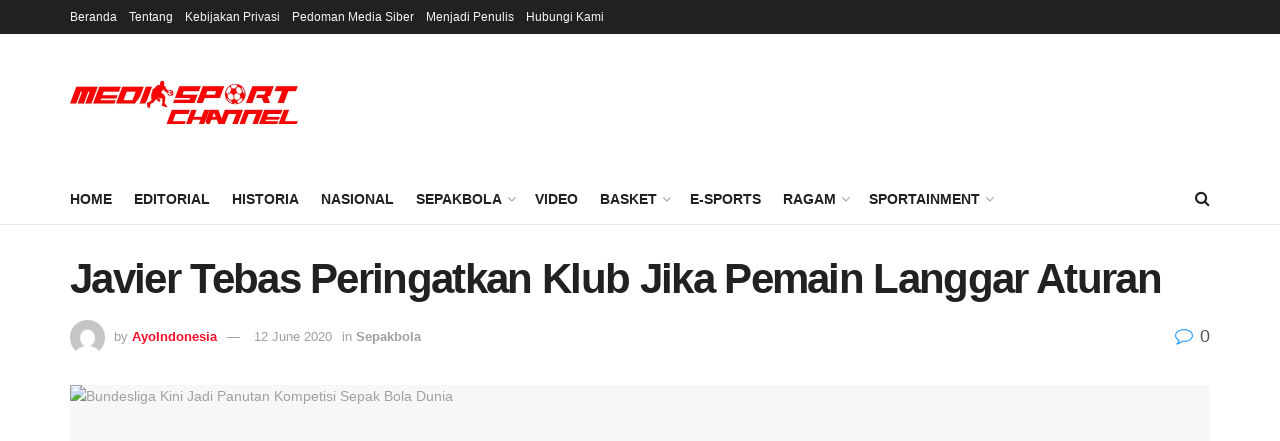

--- FILE ---
content_type: text/html; charset=UTF-8
request_url: https://mediasport.id/football/51349/
body_size: 40467
content:
<!doctype html>
<!--[if lt IE 7]> <html class="no-js lt-ie9 lt-ie8 lt-ie7" lang="en-US"> <![endif]-->
<!--[if IE 7]>    <html class="no-js lt-ie9 lt-ie8" lang="en-US"> <![endif]-->
<!--[if IE 8]>    <html class="no-js lt-ie9" lang="en-US"> <![endif]-->
<!--[if IE 9]>    <html class="no-js lt-ie10" lang="en-US"> <![endif]-->
<!--[if gt IE 8]><!--> <html class="no-js" lang="en-US"> <!--<![endif]-->
<head>
    <meta http-equiv="Content-Type" content="text/html; charset=UTF-8" />
    <meta name='viewport' content='width=device-width, initial-scale=1, user-scalable=yes' />
    <link rel="profile" href="http://gmpg.org/xfn/11" />
    <link rel="pingback" href="https://mediasport.id/xmlrpc.php" />
    <title>Javier Tebas Peringatkan Klub Jika Pemain Langgar Aturan &#8211; MediaSport Indonesia</title>
<meta name='robots' content='max-image-preview:large' />
			<script type="text/javascript">
			  var jnews_ajax_url = '/?ajax-request=jnews'
			</script>
			<script type="text/javascript">;window.jnews=window.jnews||{},window.jnews.library=window.jnews.library||{},window.jnews.library=function(){"use strict";var e=this;e.win=window,e.doc=document,e.noop=function(){},e.globalBody=e.doc.getElementsByTagName("body")[0],e.globalBody=e.globalBody?e.globalBody:e.doc,e.win.jnewsDataStorage=e.win.jnewsDataStorage||{_storage:new WeakMap,put:function(e,t,n){this._storage.has(e)||this._storage.set(e,new Map),this._storage.get(e).set(t,n)},get:function(e,t){return this._storage.get(e).get(t)},has:function(e,t){return this._storage.has(e)&&this._storage.get(e).has(t)},remove:function(e,t){var n=this._storage.get(e).delete(t);return 0===!this._storage.get(e).size&&this._storage.delete(e),n}},e.windowWidth=function(){return e.win.innerWidth||e.docEl.clientWidth||e.globalBody.clientWidth},e.windowHeight=function(){return e.win.innerHeight||e.docEl.clientHeight||e.globalBody.clientHeight},e.requestAnimationFrame=e.win.requestAnimationFrame||e.win.webkitRequestAnimationFrame||e.win.mozRequestAnimationFrame||e.win.msRequestAnimationFrame||window.oRequestAnimationFrame||function(e){return setTimeout(e,1e3/60)},e.cancelAnimationFrame=e.win.cancelAnimationFrame||e.win.webkitCancelAnimationFrame||e.win.webkitCancelRequestAnimationFrame||e.win.mozCancelAnimationFrame||e.win.msCancelRequestAnimationFrame||e.win.oCancelRequestAnimationFrame||function(e){clearTimeout(e)},e.classListSupport="classList"in document.createElement("_"),e.hasClass=e.classListSupport?function(e,t){return e.classList.contains(t)}:function(e,t){return e.className.indexOf(t)>=0},e.addClass=e.classListSupport?function(t,n){e.hasClass(t,n)||t.classList.add(n)}:function(t,n){e.hasClass(t,n)||(t.className+=" "+n)},e.removeClass=e.classListSupport?function(t,n){e.hasClass(t,n)&&t.classList.remove(n)}:function(t,n){e.hasClass(t,n)&&(t.className=t.className.replace(n,""))},e.objKeys=function(e){var t=[];for(var n in e)Object.prototype.hasOwnProperty.call(e,n)&&t.push(n);return t},e.isObjectSame=function(e,t){var n=!0;return JSON.stringify(e)!==JSON.stringify(t)&&(n=!1),n},e.extend=function(){for(var e,t,n,o=arguments[0]||{},i=1,a=arguments.length;i<a;i++)if(null!==(e=arguments[i]))for(t in e)o!==(n=e[t])&&void 0!==n&&(o[t]=n);return o},e.dataStorage=e.win.jnewsDataStorage,e.isVisible=function(e){return 0!==e.offsetWidth&&0!==e.offsetHeight||e.getBoundingClientRect().length},e.getHeight=function(e){return e.offsetHeight||e.clientHeight||e.getBoundingClientRect().height},e.getWidth=function(e){return e.offsetWidth||e.clientWidth||e.getBoundingClientRect().width},e.supportsPassive=!1;try{var t=Object.defineProperty({},"passive",{get:function(){e.supportsPassive=!0}});"createEvent"in e.doc?e.win.addEventListener("test",null,t):"fireEvent"in e.doc&&e.win.attachEvent("test",null)}catch(e){}e.passiveOption=!!e.supportsPassive&&{passive:!0},e.setStorage=function(e,t){e="jnews-"+e;var n={expired:Math.floor(((new Date).getTime()+432e5)/1e3)};t=Object.assign(n,t);localStorage.setItem(e,JSON.stringify(t))},e.getStorage=function(e){e="jnews-"+e;var t=localStorage.getItem(e);return null!==t&&0<t.length?JSON.parse(localStorage.getItem(e)):{}},e.expiredStorage=function(){var t,n="jnews-";for(var o in localStorage)o.indexOf(n)>-1&&"undefined"!==(t=e.getStorage(o.replace(n,""))).expired&&t.expired<Math.floor((new Date).getTime()/1e3)&&localStorage.removeItem(o)},e.addEvents=function(t,n,o){for(var i in n){var a=["touchstart","touchmove"].indexOf(i)>=0&&!o&&e.passiveOption;"createEvent"in e.doc?t.addEventListener(i,n[i],a):"fireEvent"in e.doc&&t.attachEvent("on"+i,n[i])}},e.removeEvents=function(t,n){for(var o in n)"createEvent"in e.doc?t.removeEventListener(o,n[o]):"fireEvent"in e.doc&&t.detachEvent("on"+o,n[o])},e.triggerEvents=function(t,n,o){var i;o=o||{detail:null};return"createEvent"in e.doc?(!(i=e.doc.createEvent("CustomEvent")||new CustomEvent(n)).initCustomEvent||i.initCustomEvent(n,!0,!1,o),void t.dispatchEvent(i)):"fireEvent"in e.doc?((i=e.doc.createEventObject()).eventType=n,void t.fireEvent("on"+i.eventType,i)):void 0},e.getParents=function(t,n){void 0===n&&(n=e.doc);for(var o=[],i=t.parentNode,a=!1;!a;)if(i){var r=i;r.querySelectorAll(n).length?a=!0:(o.push(r),i=r.parentNode)}else o=[],a=!0;return o},e.forEach=function(e,t,n){for(var o=0,i=e.length;o<i;o++)t.call(n,e[o],o)},e.getText=function(e){return e.innerText||e.textContent},e.setText=function(e,t){var n="object"==typeof t?t.innerText||t.textContent:t;e.innerText&&(e.innerText=n),e.textContent&&(e.textContent=n)},e.httpBuildQuery=function(t){return e.objKeys(t).reduce(function t(n){var o=arguments.length>1&&void 0!==arguments[1]?arguments[1]:null;return function(i,a){var r=n[a];a=encodeURIComponent(a);var s=o?"".concat(o,"[").concat(a,"]"):a;return null==r||"function"==typeof r?(i.push("".concat(s,"=")),i):["number","boolean","string"].includes(typeof r)?(i.push("".concat(s,"=").concat(encodeURIComponent(r))),i):(i.push(e.objKeys(r).reduce(t(r,s),[]).join("&")),i)}}(t),[]).join("&")},e.get=function(t,n,o,i){return o="function"==typeof o?o:e.noop,e.ajax("GET",t,n,o,i)},e.post=function(t,n,o,i){return o="function"==typeof o?o:e.noop,e.ajax("POST",t,n,o,i)},e.ajax=function(t,n,o,i,a){var r=new XMLHttpRequest,s=n,c=e.httpBuildQuery(o);if(t=-1!=["GET","POST"].indexOf(t)?t:"GET",r.open(t,s+("GET"==t?"?"+c:""),!0),"POST"==t&&r.setRequestHeader("Content-type","application/x-www-form-urlencoded"),r.setRequestHeader("X-Requested-With","XMLHttpRequest"),r.onreadystatechange=function(){4===r.readyState&&200<=r.status&&300>r.status&&"function"==typeof i&&i.call(void 0,r.response)},void 0!==a&&!a){return{xhr:r,send:function(){r.send("POST"==t?c:null)}}}return r.send("POST"==t?c:null),{xhr:r}},e.scrollTo=function(t,n,o){function i(e,t,n){this.start=this.position(),this.change=e-this.start,this.currentTime=0,this.increment=20,this.duration=void 0===n?500:n,this.callback=t,this.finish=!1,this.animateScroll()}return Math.easeInOutQuad=function(e,t,n,o){return(e/=o/2)<1?n/2*e*e+t:-n/2*(--e*(e-2)-1)+t},i.prototype.stop=function(){this.finish=!0},i.prototype.move=function(t){e.doc.documentElement.scrollTop=t,e.globalBody.parentNode.scrollTop=t,e.globalBody.scrollTop=t},i.prototype.position=function(){return e.doc.documentElement.scrollTop||e.globalBody.parentNode.scrollTop||e.globalBody.scrollTop},i.prototype.animateScroll=function(){this.currentTime+=this.increment;var t=Math.easeInOutQuad(this.currentTime,this.start,this.change,this.duration);this.move(t),this.currentTime<this.duration&&!this.finish?e.requestAnimationFrame.call(e.win,this.animateScroll.bind(this)):this.callback&&"function"==typeof this.callback&&this.callback()},new i(t,n,o)},e.unwrap=function(t){var n,o=t;e.forEach(t,(function(e,t){n?n+=e:n=e})),o.replaceWith(n)},e.performance={start:function(e){performance.mark(e+"Start")},stop:function(e){performance.mark(e+"End"),performance.measure(e,e+"Start",e+"End")}},e.fps=function(){var t=0,n=0,o=0;!function(){var i=t=0,a=0,r=0,s=document.getElementById("fpsTable"),c=function(t){void 0===document.getElementsByTagName("body")[0]?e.requestAnimationFrame.call(e.win,(function(){c(t)})):document.getElementsByTagName("body")[0].appendChild(t)};null===s&&((s=document.createElement("div")).style.position="fixed",s.style.top="120px",s.style.left="10px",s.style.width="100px",s.style.height="20px",s.style.border="1px solid black",s.style.fontSize="11px",s.style.zIndex="100000",s.style.backgroundColor="white",s.id="fpsTable",c(s));var l=function(){o++,n=Date.now(),(a=(o/(r=(n-t)/1e3)).toPrecision(2))!=i&&(i=a,s.innerHTML=i+"fps"),1<r&&(t=n,o=0),e.requestAnimationFrame.call(e.win,l)};l()}()},e.instr=function(e,t){for(var n=0;n<t.length;n++)if(-1!==e.toLowerCase().indexOf(t[n].toLowerCase()))return!0},e.winLoad=function(t,n){function o(o){if("complete"===e.doc.readyState||"interactive"===e.doc.readyState)return!o||n?setTimeout(t,n||1):t(o),1}o()||e.addEvents(e.win,{load:o})},e.docReady=function(t,n){function o(o){if("complete"===e.doc.readyState||"interactive"===e.doc.readyState)return!o||n?setTimeout(t,n||1):t(o),1}o()||e.addEvents(e.doc,{DOMContentLoaded:o})},e.fireOnce=function(){e.docReady((function(){e.assets=e.assets||[],e.assets.length&&(e.boot(),e.load_assets())}),50)},e.boot=function(){e.length&&e.doc.querySelectorAll("style[media]").forEach((function(e){"not all"==e.getAttribute("media")&&e.removeAttribute("media")}))},e.create_js=function(t,n){var o=e.doc.createElement("script");switch(o.setAttribute("src",t),n){case"defer":o.setAttribute("defer",!0);break;case"async":o.setAttribute("async",!0);break;case"deferasync":o.setAttribute("defer",!0),o.setAttribute("async",!0)}e.globalBody.appendChild(o)},e.load_assets=function(){"object"==typeof e.assets&&e.forEach(e.assets.slice(0),(function(t,n){var o="";t.defer&&(o+="defer"),t.async&&(o+="async"),e.create_js(t.url,o);var i=e.assets.indexOf(t);i>-1&&e.assets.splice(i,1)})),e.assets=jnewsoption.au_scripts=window.jnewsads=[]},e.setCookie=function(e,t,n){var o="";if(n){var i=new Date;i.setTime(i.getTime()+24*n*60*60*1e3),o="; expires="+i.toUTCString()}document.cookie=e+"="+(t||"")+o+"; path=/"},e.getCookie=function(e){for(var t=e+"=",n=document.cookie.split(";"),o=0;o<n.length;o++){for(var i=n[o];" "==i.charAt(0);)i=i.substring(1,i.length);if(0==i.indexOf(t))return i.substring(t.length,i.length)}return null},e.eraseCookie=function(e){document.cookie=e+"=; Path=/; Expires=Thu, 01 Jan 1970 00:00:01 GMT;"},e.docReady((function(){e.globalBody=e.globalBody==e.doc?e.doc.getElementsByTagName("body")[0]:e.globalBody,e.globalBody=e.globalBody?e.globalBody:e.doc})),e.winLoad((function(){e.winLoad((function(){var t=!1;if(void 0!==window.jnewsadmin)if(void 0!==window.file_version_checker){var n=e.objKeys(window.file_version_checker);n.length?n.forEach((function(e){t||"10.0.4"===window.file_version_checker[e]||(t=!0)})):t=!0}else t=!0;t&&(window.jnewsHelper.getMessage(),window.jnewsHelper.getNotice())}),2500)}))},window.jnews.library=new window.jnews.library;</script><script>window._wca = window._wca || [];</script>
<link rel='dns-prefetch' href='//stats.wp.com' />
<link rel='dns-prefetch' href='//fonts.googleapis.com' />
<link rel="alternate" type="application/rss+xml" title="MediaSport Indonesia &raquo; Feed" href="https://mediasport.id/feed/" />
<link rel="alternate" type="application/rss+xml" title="MediaSport Indonesia &raquo; Comments Feed" href="https://mediasport.id/comments/feed/" />
<link rel="alternate" type="application/rss+xml" title="MediaSport Indonesia &raquo; Javier Tebas Peringatkan Klub Jika Pemain Langgar Aturan Comments Feed" href="https://mediasport.id/football/51349/feed/" />
<link rel="alternate" title="oEmbed (JSON)" type="application/json+oembed" href="https://mediasport.id/wp-json/oembed/1.0/embed?url=https%3A%2F%2Fmediasport.id%2Ffootball%2F51349%2F" />
<link rel="alternate" title="oEmbed (XML)" type="text/xml+oembed" href="https://mediasport.id/wp-json/oembed/1.0/embed?url=https%3A%2F%2Fmediasport.id%2Ffootball%2F51349%2F&#038;format=xml" />
<link rel="alternate" type="application/rss+xml" title="MediaSport Indonesia &raquo; Stories Feed" href="https://mediasport.id/web-stories/feed/"><style id='wp-img-auto-sizes-contain-inline-css' type='text/css'>
img:is([sizes=auto i],[sizes^="auto," i]){contain-intrinsic-size:3000px 1500px}
/*# sourceURL=wp-img-auto-sizes-contain-inline-css */
</style>
<style id='wp-emoji-styles-inline-css' type='text/css'>

	img.wp-smiley, img.emoji {
		display: inline !important;
		border: none !important;
		box-shadow: none !important;
		height: 1em !important;
		width: 1em !important;
		margin: 0 0.07em !important;
		vertical-align: -0.1em !important;
		background: none !important;
		padding: 0 !important;
	}
/*# sourceURL=wp-emoji-styles-inline-css */
</style>
<style id='wp-block-library-inline-css' type='text/css'>
:root{--wp-block-synced-color:#7a00df;--wp-block-synced-color--rgb:122,0,223;--wp-bound-block-color:var(--wp-block-synced-color);--wp-editor-canvas-background:#ddd;--wp-admin-theme-color:#007cba;--wp-admin-theme-color--rgb:0,124,186;--wp-admin-theme-color-darker-10:#006ba1;--wp-admin-theme-color-darker-10--rgb:0,107,160.5;--wp-admin-theme-color-darker-20:#005a87;--wp-admin-theme-color-darker-20--rgb:0,90,135;--wp-admin-border-width-focus:2px}@media (min-resolution:192dpi){:root{--wp-admin-border-width-focus:1.5px}}.wp-element-button{cursor:pointer}:root .has-very-light-gray-background-color{background-color:#eee}:root .has-very-dark-gray-background-color{background-color:#313131}:root .has-very-light-gray-color{color:#eee}:root .has-very-dark-gray-color{color:#313131}:root .has-vivid-green-cyan-to-vivid-cyan-blue-gradient-background{background:linear-gradient(135deg,#00d084,#0693e3)}:root .has-purple-crush-gradient-background{background:linear-gradient(135deg,#34e2e4,#4721fb 50%,#ab1dfe)}:root .has-hazy-dawn-gradient-background{background:linear-gradient(135deg,#faaca8,#dad0ec)}:root .has-subdued-olive-gradient-background{background:linear-gradient(135deg,#fafae1,#67a671)}:root .has-atomic-cream-gradient-background{background:linear-gradient(135deg,#fdd79a,#004a59)}:root .has-nightshade-gradient-background{background:linear-gradient(135deg,#330968,#31cdcf)}:root .has-midnight-gradient-background{background:linear-gradient(135deg,#020381,#2874fc)}:root{--wp--preset--font-size--normal:16px;--wp--preset--font-size--huge:42px}.has-regular-font-size{font-size:1em}.has-larger-font-size{font-size:2.625em}.has-normal-font-size{font-size:var(--wp--preset--font-size--normal)}.has-huge-font-size{font-size:var(--wp--preset--font-size--huge)}.has-text-align-center{text-align:center}.has-text-align-left{text-align:left}.has-text-align-right{text-align:right}.has-fit-text{white-space:nowrap!important}#end-resizable-editor-section{display:none}.aligncenter{clear:both}.items-justified-left{justify-content:flex-start}.items-justified-center{justify-content:center}.items-justified-right{justify-content:flex-end}.items-justified-space-between{justify-content:space-between}.screen-reader-text{border:0;clip-path:inset(50%);height:1px;margin:-1px;overflow:hidden;padding:0;position:absolute;width:1px;word-wrap:normal!important}.screen-reader-text:focus{background-color:#ddd;clip-path:none;color:#444;display:block;font-size:1em;height:auto;left:5px;line-height:normal;padding:15px 23px 14px;text-decoration:none;top:5px;width:auto;z-index:100000}html :where(.has-border-color){border-style:solid}html :where([style*=border-top-color]){border-top-style:solid}html :where([style*=border-right-color]){border-right-style:solid}html :where([style*=border-bottom-color]){border-bottom-style:solid}html :where([style*=border-left-color]){border-left-style:solid}html :where([style*=border-width]){border-style:solid}html :where([style*=border-top-width]){border-top-style:solid}html :where([style*=border-right-width]){border-right-style:solid}html :where([style*=border-bottom-width]){border-bottom-style:solid}html :where([style*=border-left-width]){border-left-style:solid}html :where(img[class*=wp-image-]){height:auto;max-width:100%}:where(figure){margin:0 0 1em}html :where(.is-position-sticky){--wp-admin--admin-bar--position-offset:var(--wp-admin--admin-bar--height,0px)}@media screen and (max-width:600px){html :where(.is-position-sticky){--wp-admin--admin-bar--position-offset:0px}}

/*# sourceURL=wp-block-library-inline-css */
</style><style id='global-styles-inline-css' type='text/css'>
:root{--wp--preset--aspect-ratio--square: 1;--wp--preset--aspect-ratio--4-3: 4/3;--wp--preset--aspect-ratio--3-4: 3/4;--wp--preset--aspect-ratio--3-2: 3/2;--wp--preset--aspect-ratio--2-3: 2/3;--wp--preset--aspect-ratio--16-9: 16/9;--wp--preset--aspect-ratio--9-16: 9/16;--wp--preset--color--black: #000000;--wp--preset--color--cyan-bluish-gray: #abb8c3;--wp--preset--color--white: #ffffff;--wp--preset--color--pale-pink: #f78da7;--wp--preset--color--vivid-red: #cf2e2e;--wp--preset--color--luminous-vivid-orange: #ff6900;--wp--preset--color--luminous-vivid-amber: #fcb900;--wp--preset--color--light-green-cyan: #7bdcb5;--wp--preset--color--vivid-green-cyan: #00d084;--wp--preset--color--pale-cyan-blue: #8ed1fc;--wp--preset--color--vivid-cyan-blue: #0693e3;--wp--preset--color--vivid-purple: #9b51e0;--wp--preset--gradient--vivid-cyan-blue-to-vivid-purple: linear-gradient(135deg,rgb(6,147,227) 0%,rgb(155,81,224) 100%);--wp--preset--gradient--light-green-cyan-to-vivid-green-cyan: linear-gradient(135deg,rgb(122,220,180) 0%,rgb(0,208,130) 100%);--wp--preset--gradient--luminous-vivid-amber-to-luminous-vivid-orange: linear-gradient(135deg,rgb(252,185,0) 0%,rgb(255,105,0) 100%);--wp--preset--gradient--luminous-vivid-orange-to-vivid-red: linear-gradient(135deg,rgb(255,105,0) 0%,rgb(207,46,46) 100%);--wp--preset--gradient--very-light-gray-to-cyan-bluish-gray: linear-gradient(135deg,rgb(238,238,238) 0%,rgb(169,184,195) 100%);--wp--preset--gradient--cool-to-warm-spectrum: linear-gradient(135deg,rgb(74,234,220) 0%,rgb(151,120,209) 20%,rgb(207,42,186) 40%,rgb(238,44,130) 60%,rgb(251,105,98) 80%,rgb(254,248,76) 100%);--wp--preset--gradient--blush-light-purple: linear-gradient(135deg,rgb(255,206,236) 0%,rgb(152,150,240) 100%);--wp--preset--gradient--blush-bordeaux: linear-gradient(135deg,rgb(254,205,165) 0%,rgb(254,45,45) 50%,rgb(107,0,62) 100%);--wp--preset--gradient--luminous-dusk: linear-gradient(135deg,rgb(255,203,112) 0%,rgb(199,81,192) 50%,rgb(65,88,208) 100%);--wp--preset--gradient--pale-ocean: linear-gradient(135deg,rgb(255,245,203) 0%,rgb(182,227,212) 50%,rgb(51,167,181) 100%);--wp--preset--gradient--electric-grass: linear-gradient(135deg,rgb(202,248,128) 0%,rgb(113,206,126) 100%);--wp--preset--gradient--midnight: linear-gradient(135deg,rgb(2,3,129) 0%,rgb(40,116,252) 100%);--wp--preset--font-size--small: 13px;--wp--preset--font-size--medium: 20px;--wp--preset--font-size--large: 36px;--wp--preset--font-size--x-large: 42px;--wp--preset--spacing--20: 0.44rem;--wp--preset--spacing--30: 0.67rem;--wp--preset--spacing--40: 1rem;--wp--preset--spacing--50: 1.5rem;--wp--preset--spacing--60: 2.25rem;--wp--preset--spacing--70: 3.38rem;--wp--preset--spacing--80: 5.06rem;--wp--preset--shadow--natural: 6px 6px 9px rgba(0, 0, 0, 0.2);--wp--preset--shadow--deep: 12px 12px 50px rgba(0, 0, 0, 0.4);--wp--preset--shadow--sharp: 6px 6px 0px rgba(0, 0, 0, 0.2);--wp--preset--shadow--outlined: 6px 6px 0px -3px rgb(255, 255, 255), 6px 6px rgb(0, 0, 0);--wp--preset--shadow--crisp: 6px 6px 0px rgb(0, 0, 0);}:where(.is-layout-flex){gap: 0.5em;}:where(.is-layout-grid){gap: 0.5em;}body .is-layout-flex{display: flex;}.is-layout-flex{flex-wrap: wrap;align-items: center;}.is-layout-flex > :is(*, div){margin: 0;}body .is-layout-grid{display: grid;}.is-layout-grid > :is(*, div){margin: 0;}:where(.wp-block-columns.is-layout-flex){gap: 2em;}:where(.wp-block-columns.is-layout-grid){gap: 2em;}:where(.wp-block-post-template.is-layout-flex){gap: 1.25em;}:where(.wp-block-post-template.is-layout-grid){gap: 1.25em;}.has-black-color{color: var(--wp--preset--color--black) !important;}.has-cyan-bluish-gray-color{color: var(--wp--preset--color--cyan-bluish-gray) !important;}.has-white-color{color: var(--wp--preset--color--white) !important;}.has-pale-pink-color{color: var(--wp--preset--color--pale-pink) !important;}.has-vivid-red-color{color: var(--wp--preset--color--vivid-red) !important;}.has-luminous-vivid-orange-color{color: var(--wp--preset--color--luminous-vivid-orange) !important;}.has-luminous-vivid-amber-color{color: var(--wp--preset--color--luminous-vivid-amber) !important;}.has-light-green-cyan-color{color: var(--wp--preset--color--light-green-cyan) !important;}.has-vivid-green-cyan-color{color: var(--wp--preset--color--vivid-green-cyan) !important;}.has-pale-cyan-blue-color{color: var(--wp--preset--color--pale-cyan-blue) !important;}.has-vivid-cyan-blue-color{color: var(--wp--preset--color--vivid-cyan-blue) !important;}.has-vivid-purple-color{color: var(--wp--preset--color--vivid-purple) !important;}.has-black-background-color{background-color: var(--wp--preset--color--black) !important;}.has-cyan-bluish-gray-background-color{background-color: var(--wp--preset--color--cyan-bluish-gray) !important;}.has-white-background-color{background-color: var(--wp--preset--color--white) !important;}.has-pale-pink-background-color{background-color: var(--wp--preset--color--pale-pink) !important;}.has-vivid-red-background-color{background-color: var(--wp--preset--color--vivid-red) !important;}.has-luminous-vivid-orange-background-color{background-color: var(--wp--preset--color--luminous-vivid-orange) !important;}.has-luminous-vivid-amber-background-color{background-color: var(--wp--preset--color--luminous-vivid-amber) !important;}.has-light-green-cyan-background-color{background-color: var(--wp--preset--color--light-green-cyan) !important;}.has-vivid-green-cyan-background-color{background-color: var(--wp--preset--color--vivid-green-cyan) !important;}.has-pale-cyan-blue-background-color{background-color: var(--wp--preset--color--pale-cyan-blue) !important;}.has-vivid-cyan-blue-background-color{background-color: var(--wp--preset--color--vivid-cyan-blue) !important;}.has-vivid-purple-background-color{background-color: var(--wp--preset--color--vivid-purple) !important;}.has-black-border-color{border-color: var(--wp--preset--color--black) !important;}.has-cyan-bluish-gray-border-color{border-color: var(--wp--preset--color--cyan-bluish-gray) !important;}.has-white-border-color{border-color: var(--wp--preset--color--white) !important;}.has-pale-pink-border-color{border-color: var(--wp--preset--color--pale-pink) !important;}.has-vivid-red-border-color{border-color: var(--wp--preset--color--vivid-red) !important;}.has-luminous-vivid-orange-border-color{border-color: var(--wp--preset--color--luminous-vivid-orange) !important;}.has-luminous-vivid-amber-border-color{border-color: var(--wp--preset--color--luminous-vivid-amber) !important;}.has-light-green-cyan-border-color{border-color: var(--wp--preset--color--light-green-cyan) !important;}.has-vivid-green-cyan-border-color{border-color: var(--wp--preset--color--vivid-green-cyan) !important;}.has-pale-cyan-blue-border-color{border-color: var(--wp--preset--color--pale-cyan-blue) !important;}.has-vivid-cyan-blue-border-color{border-color: var(--wp--preset--color--vivid-cyan-blue) !important;}.has-vivid-purple-border-color{border-color: var(--wp--preset--color--vivid-purple) !important;}.has-vivid-cyan-blue-to-vivid-purple-gradient-background{background: var(--wp--preset--gradient--vivid-cyan-blue-to-vivid-purple) !important;}.has-light-green-cyan-to-vivid-green-cyan-gradient-background{background: var(--wp--preset--gradient--light-green-cyan-to-vivid-green-cyan) !important;}.has-luminous-vivid-amber-to-luminous-vivid-orange-gradient-background{background: var(--wp--preset--gradient--luminous-vivid-amber-to-luminous-vivid-orange) !important;}.has-luminous-vivid-orange-to-vivid-red-gradient-background{background: var(--wp--preset--gradient--luminous-vivid-orange-to-vivid-red) !important;}.has-very-light-gray-to-cyan-bluish-gray-gradient-background{background: var(--wp--preset--gradient--very-light-gray-to-cyan-bluish-gray) !important;}.has-cool-to-warm-spectrum-gradient-background{background: var(--wp--preset--gradient--cool-to-warm-spectrum) !important;}.has-blush-light-purple-gradient-background{background: var(--wp--preset--gradient--blush-light-purple) !important;}.has-blush-bordeaux-gradient-background{background: var(--wp--preset--gradient--blush-bordeaux) !important;}.has-luminous-dusk-gradient-background{background: var(--wp--preset--gradient--luminous-dusk) !important;}.has-pale-ocean-gradient-background{background: var(--wp--preset--gradient--pale-ocean) !important;}.has-electric-grass-gradient-background{background: var(--wp--preset--gradient--electric-grass) !important;}.has-midnight-gradient-background{background: var(--wp--preset--gradient--midnight) !important;}.has-small-font-size{font-size: var(--wp--preset--font-size--small) !important;}.has-medium-font-size{font-size: var(--wp--preset--font-size--medium) !important;}.has-large-font-size{font-size: var(--wp--preset--font-size--large) !important;}.has-x-large-font-size{font-size: var(--wp--preset--font-size--x-large) !important;}
/*# sourceURL=global-styles-inline-css */
</style>

<style id='classic-theme-styles-inline-css' type='text/css'>
/*! This file is auto-generated */
.wp-block-button__link{color:#fff;background-color:#32373c;border-radius:9999px;box-shadow:none;text-decoration:none;padding:calc(.667em + 2px) calc(1.333em + 2px);font-size:1.125em}.wp-block-file__button{background:#32373c;color:#fff;text-decoration:none}
/*# sourceURL=/wp-includes/css/classic-themes.min.css */
</style>
<link rel='stylesheet' id='contact-form-7-css' href='https://mediasport.id/wp-content/plugins/contact-form-7/includes/css/styles.css?ver=6.1.4' type='text/css' media='all' />
<link rel='stylesheet' id='dashicons-css' href='https://mediasport.id/wp-includes/css/dashicons.min.css?ver=6.9' type='text/css' media='all' />
<link rel='stylesheet' id='sportspress-general-css' href='//mediasport.id/wp-content/plugins/sportspress-pro/includes/sportspress/assets/css/sportspress.css?ver=2.7.16' type='text/css' media='all' />
<link rel='stylesheet' id='sportspress-icons-css' href='//mediasport.id/wp-content/plugins/sportspress-pro/includes/sportspress/assets/css/icons.css?ver=2.7' type='text/css' media='all' />
<link rel='stylesheet' id='sportspress-league-menu-css' href='//mediasport.id/wp-content/plugins/sportspress-pro/includes/sportspress-league-menu/css/sportspress-league-menu.css?ver=2.1.2' type='text/css' media='all' />
<link rel='stylesheet' id='sportspress-event-statistics-css' href='//mediasport.id/wp-content/plugins/sportspress-pro/includes/sportspress-match-stats/css/sportspress-match-stats.css?ver=2.2' type='text/css' media='all' />
<link rel='stylesheet' id='sportspress-results-matrix-css' href='//mediasport.id/wp-content/plugins/sportspress-pro/includes/sportspress-results-matrix/css/sportspress-results-matrix.css?ver=2.6.9' type='text/css' media='all' />
<link rel='stylesheet' id='sportspress-scoreboard-css' href='//mediasport.id/wp-content/plugins/sportspress-pro/includes/sportspress-scoreboard/css/sportspress-scoreboard.css?ver=2.6.11' type='text/css' media='all' />
<link rel='stylesheet' id='sportspress-scoreboard-ltr-css' href='//mediasport.id/wp-content/plugins/sportspress-pro/includes/sportspress-scoreboard/css/sportspress-scoreboard-ltr.css?ver=2.6.11' type='text/css' media='all' />
<link rel='stylesheet' id='sportspress-sponsors-css' href='//mediasport.id/wp-content/plugins/sportspress-pro/includes/sportspress-sponsors/css/sportspress-sponsors.css?ver=2.6.15' type='text/css' media='all' />
<link rel='stylesheet' id='sportspress-timelines-css' href='//mediasport.id/wp-content/plugins/sportspress-pro/includes/sportspress-timelines/css/sportspress-timelines.css?ver=2.6' type='text/css' media='all' />
<link rel='stylesheet' id='sportspress-tournaments-css' href='//mediasport.id/wp-content/plugins/sportspress-pro/includes/sportspress-tournaments/css/sportspress-tournaments.css?ver=2.6.21' type='text/css' media='all' />
<link rel='stylesheet' id='sportspress-tournaments-ltr-css' href='//mediasport.id/wp-content/plugins/sportspress-pro/includes/sportspress-tournaments/css/sportspress-tournaments-ltr.css?ver=2.6.21' type='text/css' media='all' />
<link rel='stylesheet' id='jquery-bracket-css' href='//mediasport.id/wp-content/plugins/sportspress-pro/includes/sportspress-tournaments/css/jquery.bracket.min.css?ver=0.11.0' type='text/css' media='all' />
<link rel='stylesheet' id='sportspress-twitter-css' href='//mediasport.id/wp-content/plugins/sportspress-pro/includes/sportspress-twitter/css/sportspress-twitter.css?ver=2.1.2' type='text/css' media='all' />
<link rel='stylesheet' id='sportspress-user-scores-css' href='//mediasport.id/wp-content/plugins/sportspress-pro/includes/sportspress-user-scores/css/sportspress-user-scores.css?ver=2.3' type='text/css' media='all' />
<link crossorigin="anonymous" rel='stylesheet' id='sportspress-roboto-css' href='//fonts.googleapis.com/css?family=Roboto%3A400%2C500&#038;subset=cyrillic%2Ccyrillic-ext%2Cgreek%2Cgreek-ext%2Clatin-ext%2Cvietnamese&#038;ver=2.7' type='text/css' media='all' />
<link rel='stylesheet' id='sportspress-style-css' href='//mediasport.id/wp-content/plugins/sportspress-pro/includes/sportspress/assets/css/sportspress-style.css?ver=2.7' type='text/css' media='all' />
<link rel='stylesheet' id='sportspress-style-ltr-css' href='//mediasport.id/wp-content/plugins/sportspress-pro/includes/sportspress/assets/css/sportspress-style-ltr.css?ver=2.7' type='text/css' media='all' />
<link rel='stylesheet' id='woocommerce-layout-css' href='https://mediasport.id/wp-content/plugins/woocommerce/assets/css/woocommerce-layout.css?ver=10.4.3' type='text/css' media='all' />
<style id='woocommerce-layout-inline-css' type='text/css'>

	.infinite-scroll .woocommerce-pagination {
		display: none;
	}
/*# sourceURL=woocommerce-layout-inline-css */
</style>
<link rel='stylesheet' id='woocommerce-smallscreen-css' href='https://mediasport.id/wp-content/plugins/woocommerce/assets/css/woocommerce-smallscreen.css?ver=10.4.3' type='text/css' media='only screen and (max-width: 768px)' />
<link rel='stylesheet' id='woocommerce-general-css' href='https://mediasport.id/wp-content/plugins/woocommerce/assets/css/woocommerce.css?ver=10.4.3' type='text/css' media='all' />
<style id='woocommerce-inline-inline-css' type='text/css'>
.woocommerce form .form-row .required { visibility: visible; }
/*# sourceURL=woocommerce-inline-inline-css */
</style>
<link rel='stylesheet' id='js_composer_front-css' href='https://mediasport.id/wp-content/plugins/js_composer/assets/css/js_composer.min.css?ver=8.7.2' type='text/css' media='all' />
<link rel='stylesheet' id='font-awesome-css' href='https://mediasport.id/wp-content/themes/jnews/assets/fonts/font-awesome/font-awesome.min.css?ver=12.0.2' type='text/css' media='all' />
<link rel='stylesheet' id='jnews-frontend-css' href='https://mediasport.id/wp-content/themes/jnews/assets/dist/frontend.min.css?ver=12.0.2' type='text/css' media='all' />
<link rel='stylesheet' id='jnews-js-composer-css' href='https://mediasport.id/wp-content/themes/jnews/assets/css/js-composer-frontend.css?ver=12.0.2' type='text/css' media='all' />
<link rel='stylesheet' id='jnews-style-css' href='https://mediasport.id/wp-content/themes/jnews/style.css?ver=12.0.2' type='text/css' media='all' />
<link rel='stylesheet' id='jnews-darkmode-css' href='https://mediasport.id/wp-content/themes/jnews/assets/css/darkmode.css?ver=12.0.2' type='text/css' media='all' />
<link rel='stylesheet' id='jnews-scheme-css' href='https://mediasport.id/wp-content/themes/jnews/data/import/sport/scheme.css?ver=12.0.2' type='text/css' media='all' />
<style type="text/css"></style><script type="text/javascript" src="https://mediasport.id/wp-includes/js/jquery/jquery.min.js?ver=3.7.1" id="jquery-core-js"></script>
<script type="text/javascript" src="https://mediasport.id/wp-includes/js/jquery/jquery-migrate.min.js?ver=3.4.1" id="jquery-migrate-js"></script>
<script type="text/javascript" src="https://mediasport.id/wp-content/plugins/sportspress-pro/includes/sportspress-facebook/js/sportspress-facebook-sdk.js?ver=2.11" id="sportspress-facebook-sdk-js"></script>
<script type="text/javascript" src="https://mediasport.id/wp-content/plugins/sportspress-pro/includes/sportspress-tournaments/js/jquery.bracket.min.js?ver=0.11.0" id="jquery-bracket-js"></script>
<script type="text/javascript" src="https://mediasport.id/wp-content/plugins/woocommerce/assets/js/jquery-blockui/jquery.blockUI.min.js?ver=2.7.0-wc.10.4.3" id="wc-jquery-blockui-js" data-wp-strategy="defer"></script>
<script type="text/javascript" id="wc-add-to-cart-js-extra">
/* <![CDATA[ */
var wc_add_to_cart_params = {"ajax_url":"/wp-admin/admin-ajax.php","wc_ajax_url":"/?wc-ajax=%%endpoint%%","i18n_view_cart":"View cart","cart_url":"https://mediasport.id/cart/","is_cart":"","cart_redirect_after_add":"no"};
//# sourceURL=wc-add-to-cart-js-extra
/* ]]> */
</script>
<script type="text/javascript" src="https://mediasport.id/wp-content/plugins/woocommerce/assets/js/frontend/add-to-cart.min.js?ver=10.4.3" id="wc-add-to-cart-js" data-wp-strategy="defer"></script>
<script type="text/javascript" src="https://mediasport.id/wp-content/plugins/woocommerce/assets/js/js-cookie/js.cookie.min.js?ver=2.1.4-wc.10.4.3" id="wc-js-cookie-js" defer="defer" data-wp-strategy="defer"></script>
<script type="text/javascript" id="woocommerce-js-extra">
/* <![CDATA[ */
var woocommerce_params = {"ajax_url":"/wp-admin/admin-ajax.php","wc_ajax_url":"/?wc-ajax=%%endpoint%%","i18n_password_show":"Show password","i18n_password_hide":"Hide password"};
//# sourceURL=woocommerce-js-extra
/* ]]> */
</script>
<script type="text/javascript" src="https://mediasport.id/wp-content/plugins/woocommerce/assets/js/frontend/woocommerce.min.js?ver=10.4.3" id="woocommerce-js" defer="defer" data-wp-strategy="defer"></script>
<script type="text/javascript" src="https://mediasport.id/wp-content/plugins/js_composer/assets/js/vendors/woocommerce-add-to-cart.js?ver=8.7.2" id="vc_woocommerce-add-to-cart-js-js"></script>
<script type="text/javascript" src="https://stats.wp.com/s-202604.js" id="woocommerce-analytics-js" defer="defer" data-wp-strategy="defer"></script>
<script></script><link rel="https://api.w.org/" href="https://mediasport.id/wp-json/" /><link rel="alternate" title="JSON" type="application/json" href="https://mediasport.id/wp-json/wp/v2/posts/51349" /><link rel="EditURI" type="application/rsd+xml" title="RSD" href="https://mediasport.id/xmlrpc.php?rsd" />
<meta name="generator" content="WordPress 6.9" />
<meta name="generator" content="SportsPress 2.7.16" />
<meta name="generator" content="SportsPress Pro 2.7.17" />
<meta name="generator" content="WooCommerce 10.4.3" />
<link rel="canonical" href="https://mediasport.id/football/51349/" />
<link rel='shortlink' href='https://mediasport.id/?p=51349' />
<script>
function MyCopyText() {
var target_text = window.getSelection(),
add_text = '<br><br>Read more here: ' + document.location.href,
out_text = target_text + add_text,
fake = document.createElement('div');
fake.style.position = 'absolute';
fake.style.left = '-99999px';
document.body.appendChild(fake);
fake.innerHTML = out_text;
target_text.selectAllChildren(fake);
window.setTimeout(function() {
document.body.removeChild(fake);
}, 100);
}
document.addEventListener('copy', MyCopyText);
</script>	<style>img#wpstats{display:none}</style>
			<noscript><style>.woocommerce-product-gallery{ opacity: 1 !important; }</style></noscript>
	      <meta name="onesignal" content="wordpress-plugin"/>
            <script>

      window.OneSignalDeferred = window.OneSignalDeferred || [];

      OneSignalDeferred.push(function(OneSignal) {
        var oneSignal_options = {};
        window._oneSignalInitOptions = oneSignal_options;

        oneSignal_options['serviceWorkerParam'] = { scope: '/' };
oneSignal_options['serviceWorkerPath'] = 'OneSignalSDKWorker.js.php';

        OneSignal.Notifications.setDefaultUrl("https://mediasport.id");

        oneSignal_options['wordpress'] = true;
oneSignal_options['appId'] = 'a09251e0-e347-4582-a554-b2ea63e1e0cb';
oneSignal_options['allowLocalhostAsSecureOrigin'] = true;
oneSignal_options['welcomeNotification'] = { };
oneSignal_options['welcomeNotification']['title'] = "MediaSport.id";
oneSignal_options['welcomeNotification']['message'] = "Terima kasih telah mengaktifkan notifikasi untuk mendapatkan berita terkini dari MediaSport.id";
oneSignal_options['path'] = "https://mediasport.id/wp-content/plugins/onesignal-free-web-push-notifications/sdk_files/";
oneSignal_options['promptOptions'] = { };
oneSignal_options['promptOptions']['actionMessage'] = "Aktifkan notifikasi untuk mendapatkan berita terkini dari MediaSport.id";
oneSignal_options['promptOptions']['exampleNotificationTitleDesktop'] = "Aktifkan notifikasi untuk mendapatkan berita terkini dari MediaSport.id";
oneSignal_options['promptOptions']['exampleNotificationMessageDesktop'] = "Aktifkan notifikasi untuk mendapatkan berita terkini dari MediaSport.id";
oneSignal_options['promptOptions']['exampleNotificationTitleMobile'] = "Aktifkan notifikasi untuk mendapatkan berita terkini dari MediaSport.id";
oneSignal_options['promptOptions']['exampleNotificationMessageMobile'] = "Aktifkan notifikasi untuk mendapatkan berita terkini dari MediaSport.id";
oneSignal_options['promptOptions']['exampleNotificationCaption'] = "Notifikasi dapat dimatikan kapanpun melalui pengaturan browser.";
oneSignal_options['promptOptions']['acceptButtonText'] = "Ya";
oneSignal_options['promptOptions']['cancelButtonText'] = "Tidak";
oneSignal_options['promptOptions']['autoAcceptTitle'] = "Klik  Allow";
              OneSignal.init(window._oneSignalInitOptions);
              OneSignal.Slidedown.promptPush()      });

      function documentInitOneSignal() {
        var oneSignal_elements = document.getElementsByClassName("OneSignal-prompt");

        var oneSignalLinkClickHandler = function(event) { OneSignal.Notifications.requestPermission(); event.preventDefault(); };        for(var i = 0; i < oneSignal_elements.length; i++)
          oneSignal_elements[i].addEventListener('click', oneSignalLinkClickHandler, false);
      }

      if (document.readyState === 'complete') {
           documentInitOneSignal();
      }
      else {
           window.addEventListener("load", function(event){
               documentInitOneSignal();
          });
      }
    </script>
<meta name="generator" content="Powered by WPBakery Page Builder - drag and drop page builder for WordPress."/>
<link rel="amphtml" href="https://mediasport.id/football/51349/amp/"><script type='application/ld+json'>{"@context":"http:\/\/schema.org","@type":"Organization","@id":"https:\/\/mediasport.id\/#organization","url":"https:\/\/mediasport.id\/","name":"","logo":{"@type":"ImageObject","url":""},"sameAs":["http:\/\/facebook.com","http:\/\/twitter.com"]}</script>
<script type='application/ld+json'>{"@context":"http:\/\/schema.org","@type":"WebSite","@id":"https:\/\/mediasport.id\/#website","url":"https:\/\/mediasport.id\/","name":"","potentialAction":{"@type":"SearchAction","target":"https:\/\/mediasport.id\/?s={search_term_string}","query-input":"required name=search_term_string"}}</script>
<link rel="icon" href="https://mediasport.id/wp-content/uploads/2019/05/cropped-MediaSport.idx512-32x32.png" sizes="32x32" />
<link rel="icon" href="https://mediasport.id/wp-content/uploads/2019/05/cropped-MediaSport.idx512-192x192.png" sizes="192x192" />
<link rel="apple-touch-icon" href="https://mediasport.id/wp-content/uploads/2019/05/cropped-MediaSport.idx512-180x180.png" />
<meta name="msapplication-TileImage" content="https://mediasport.id/wp-content/uploads/2019/05/cropped-MediaSport.idx512-270x270.png" />
<style id="jeg_dynamic_css" type="text/css" data-type="jeg_custom-css"></style><style type="text/css">
					.no_thumbnail .jeg_thumb,
					.thumbnail-container.no_thumbnail {
					    display: none !important;
					}
					.jeg_search_result .jeg_pl_xs_3.no_thumbnail .jeg_postblock_content,
					.jeg_sidefeed .jeg_pl_xs_3.no_thumbnail .jeg_postblock_content,
					.jeg_pl_sm.no_thumbnail .jeg_postblock_content {
					    margin-left: 0;
					}
					.jeg_postblock_11 .no_thumbnail .jeg_postblock_content,
					.jeg_postblock_12 .no_thumbnail .jeg_postblock_content,
					.jeg_postblock_12.jeg_col_3o3 .no_thumbnail .jeg_postblock_content  {
					    margin-top: 0;
					}
					.jeg_postblock_15 .jeg_pl_md_box.no_thumbnail .jeg_postblock_content,
					.jeg_postblock_19 .jeg_pl_md_box.no_thumbnail .jeg_postblock_content,
					.jeg_postblock_24 .jeg_pl_md_box.no_thumbnail .jeg_postblock_content,
					.jeg_sidefeed .jeg_pl_md_box .jeg_postblock_content {
					    position: relative;
					}
					.jeg_postblock_carousel_2 .no_thumbnail .jeg_post_title a,
					.jeg_postblock_carousel_2 .no_thumbnail .jeg_post_title a:hover,
					.jeg_postblock_carousel_2 .no_thumbnail .jeg_post_meta .fa {
					    color: #212121 !important;
					} 
					.jnews-dark-mode .jeg_postblock_carousel_2 .no_thumbnail .jeg_post_title a,
					.jnews-dark-mode .jeg_postblock_carousel_2 .no_thumbnail .jeg_post_title a:hover,
					.jnews-dark-mode .jeg_postblock_carousel_2 .no_thumbnail .jeg_post_meta .fa {
					    color: #fff !important;
					} 
				</style><noscript><style> .wpb_animate_when_almost_visible { opacity: 1; }</style></noscript><link rel='stylesheet' id='wc-blocks-style-css' href='https://mediasport.id/wp-content/plugins/woocommerce/assets/client/blocks/wc-blocks.css?ver=wc-10.4.3' type='text/css' media='all' />
</head>
<body class="wp-singular post-template-default single single-post postid-51349 single-format-standard wp-embed-responsive wp-theme-jnews theme-jnews woocommerce-no-js jeg_toggle_light jeg_single_tpl_1 jnews jsc_normal wpb-js-composer js-comp-ver-8.7.2 vc_responsive">

    
    
    <div class="jeg_ad jeg_ad_top jnews_header_top_ads">
        <div class='ads-wrapper  '></div>    </div>

    <!-- The Main Wrapper
    ============================================= -->
    <div class="jeg_viewport">

        
        <div class="jeg_header_wrapper">
            <div class="jeg_header_instagram_wrapper">
    </div>

<!-- HEADER -->
<div class="jeg_header normal">
    <div class="jeg_topbar jeg_container jeg_navbar_wrapper dark">
    <div class="container">
        <div class="jeg_nav_row">
            
                <div class="jeg_nav_col jeg_nav_left  jeg_nav_grow">
                    <div class="item_wrap jeg_nav_alignleft">
                        <div class="jeg_nav_item">
	<ul class="jeg_menu jeg_top_menu"><li id="menu-item-2189" class="menu-item menu-item-type-post_type menu-item-object-page menu-item-home menu-item-2189"><a href="https://mediasport.id/">Beranda</a></li>
<li id="menu-item-2197" class="menu-item menu-item-type-post_type menu-item-object-page menu-item-2197"><a href="https://mediasport.id/tentang/">Tentang</a></li>
<li id="menu-item-2193" class="menu-item menu-item-type-post_type menu-item-object-page menu-item-2193"><a href="https://mediasport.id/kebijakan-privasi/">Kebijakan Privasi</a></li>
<li id="menu-item-2196" class="menu-item menu-item-type-post_type menu-item-object-page menu-item-2196"><a href="https://mediasport.id/pedoman-media-siber/">Pedoman Media Siber</a></li>
<li id="menu-item-2195" class="menu-item menu-item-type-post_type menu-item-object-page menu-item-2195"><a href="https://mediasport.id/menjadi-penulis/">Menjadi Penulis</a></li>
<li id="menu-item-2192" class="menu-item menu-item-type-post_type menu-item-object-page menu-item-2192"><a href="https://mediasport.id/hubungi-kami/">Hubungi Kami</a></li>
</ul></div>                    </div>
                </div>

                
                <div class="jeg_nav_col jeg_nav_center  jeg_nav_normal">
                    <div class="item_wrap jeg_nav_aligncenter">
                                            </div>
                </div>

                
                <div class="jeg_nav_col jeg_nav_right  jeg_nav_normal">
                    <div class="item_wrap jeg_nav_alignright">
                                            </div>
                </div>

                        </div>
    </div>
</div><!-- /.jeg_container --><div class="jeg_midbar jeg_container jeg_navbar_wrapper normal">
    <div class="container">
        <div class="jeg_nav_row">
            
                <div class="jeg_nav_col jeg_nav_left jeg_nav_normal">
                    <div class="item_wrap jeg_nav_alignleft">
                        <div class="jeg_nav_item jeg_logo jeg_desktop_logo">
			<div class="site-title">
			<a href="https://mediasport.id/" aria-label="Visit Homepage" style="padding: 0 0 0 0;">
				<img class='jeg_logo_img' src="https://mediasport.id/wp-content/uploads/2019/10/mediasportchannel.png" srcset="https://mediasport.id/wp-content/uploads/2019/10/mediasportchannel.png 1x, https://mediasport.id/wp-content/uploads/2019/10/mediasportchannel.png 2x" alt="MediaSport Indonesia"data-light-src="https://mediasport.id/wp-content/uploads/2019/10/mediasportchannel.png" data-light-srcset="https://mediasport.id/wp-content/uploads/2019/10/mediasportchannel.png 1x, https://mediasport.id/wp-content/uploads/2019/10/mediasportchannel.png 2x" data-dark-src="https://mediasport.id/wp-content/uploads/2019/10/mediasportchannel.png" data-dark-srcset="https://mediasport.id/wp-content/uploads/2019/10/mediasportchannel.png 1x, https://mediasport.id/wp-content/uploads/2019/10/mediasportchannel.png 2x"width="460" height="114">			</a>
		</div>
	</div>
                    </div>
                </div>

                
                <div class="jeg_nav_col jeg_nav_center jeg_nav_normal">
                    <div class="item_wrap jeg_nav_aligncenter">
                                            </div>
                </div>

                
                <div class="jeg_nav_col jeg_nav_right jeg_nav_grow">
                    <div class="item_wrap jeg_nav_alignright">
                                            </div>
                </div>

                        </div>
    </div>
</div><div class="jeg_bottombar jeg_navbar jeg_container jeg_navbar_wrapper jeg_navbar_normal jeg_navbar_normal">
    <div class="container">
        <div class="jeg_nav_row">
            
                <div class="jeg_nav_col jeg_nav_left jeg_nav_grow">
                    <div class="item_wrap jeg_nav_alignleft">
                        <div class="jeg_nav_item jeg_main_menu_wrapper">
<div class="jeg_mainmenu_wrap"><ul class="jeg_menu jeg_main_menu jeg_menu_style_1" data-animation="animate"><li id="menu-item-64" class="menu-item menu-item-type-post_type menu-item-object-page menu-item-home menu-item-64 bgnav" data-item-row="default" ><a href="https://mediasport.id/">Home</a></li>
<li id="menu-item-2131" class="menu-item menu-item-type-taxonomy menu-item-object-category menu-item-2131 bgnav" data-item-row="default" ><a href="https://mediasport.id/category/editorial/">Editorial</a></li>
<li id="menu-item-2138" class="menu-item menu-item-type-taxonomy menu-item-object-category menu-item-2138 bgnav" data-item-row="default" ><a href="https://mediasport.id/category/historic/">Historia</a></li>
<li id="menu-item-2141" class="menu-item menu-item-type-taxonomy menu-item-object-category menu-item-2141 bgnav" data-item-row="default" ><a href="https://mediasport.id/category/nasional/">Nasional</a></li>
<li id="menu-item-2153" class="menu-item menu-item-type-taxonomy menu-item-object-category current-post-ancestor current-menu-parent current-post-parent menu-item-has-children menu-item-2153 bgnav jeg_megamenu category_1" data-number="4"  data-item-row="default" ><a href="https://mediasport.id/category/football/">Sepakbola</a><div class="sub-menu">
                    <div class="jeg_newsfeed clearfix"><div class="jeg_newsfeed_subcat">
                    <ul class="jeg_subcat_item">
                        <li data-cat-id="5" class="active"><a href="https://mediasport.id/category/football/">All</a></li>
                        <li data-cat-id="257" class=""><a href="https://mediasport.id/category/football/liga-belanda/">Liga Belanda</a></li><li data-cat-id="30" class=""><a href="https://mediasport.id/category/football/liga-champions/">Liga Champions</a></li><li data-cat-id="31" class=""><a href="https://mediasport.id/category/football/liga-eropa/">Liga Eropa</a></li><li data-cat-id="24" class=""><a href="https://mediasport.id/category/football/liga-indonesia/">Liga Indonesia</a></li><li data-cat-id="27" class=""><a href="https://mediasport.id/category/football/liga-inggris/">Liga Inggris</a></li><li data-cat-id="26" class=""><a href="https://mediasport.id/category/football/liga-italia/">Liga Italia</a></li><li data-cat-id="29" class=""><a href="https://mediasport.id/category/football/liga-jerman/">Liga Jerman</a></li><li data-cat-id="256" class=""><a href="https://mediasport.id/category/football/liga-prancis/">Liga Prancis</a></li><li data-cat-id="28" class=""><a href="https://mediasport.id/category/football/liga-spanyol/">Liga Spanyol</a></li>
                    </ul>
                </div>
                <div class="jeg_newsfeed_list">
                    <div data-cat-id="5" data-load-status="loaded" class="jeg_newsfeed_container with_subcat">
                        <div class="newsfeed_carousel">
                            <div class="jeg_newsfeed_item ">
                    <div class="jeg_thumb">
                        
                        <a href="https://mediasport.id/football/euro-2020-thomas-muller-sempat-buat-suporter-timnas-jerman-bersorak/"><div class="thumbnail-container size-500 "><img width="270" height="180" src="https://mediasport.id/wp-content/themes/jnews/assets/img/jeg-empty.png" class="attachment-jnews-360x180 size-jnews-360x180 owl-lazy lazyload wp-post-image" alt="Thomas Muller terbuka untuk tinggalkan Bayern Muenchen" decoding="async" data-src="https://mediasport.id/wp-content/uploads/2021/03/thomas-muller-terbuka-untuk-tinggalkan-bayern-muenchen_6061ff079ed48.jpeg" /></div></a>
                    </div>
                    <h3 class="jeg_post_title"><a href="https://mediasport.id/football/euro-2020-thomas-muller-sempat-buat-suporter-timnas-jerman-bersorak/">Euro 2020: Thomas Muller Sempat Buat Suporter Timnas Jerman Bersorak</a></h3>
                </div><div class="jeg_newsfeed_item ">
                    <div class="jeg_thumb">
                        
                        <a href="https://mediasport.id/football/8-besar-euro-2020-belgia-vs-italia-lukaku-harus-diawasi-tetapi/"><div class="thumbnail-container size-500 "><img width="270" height="180" src="https://mediasport.id/wp-content/themes/jnews/assets/img/jeg-empty.png" class="attachment-jnews-360x180 size-jnews-360x180 owl-lazy lazyload wp-post-image" alt="Belgia peringkat satu FIFA, Indonesia 173" decoding="async" data-src="https://mediasport.id/wp-content/uploads/2020/12/belgia-peringkat-satu-fifa-indonesia-173_5fd24bb448c4d.jpeg" /></div></a>
                    </div>
                    <h3 class="jeg_post_title"><a href="https://mediasport.id/football/8-besar-euro-2020-belgia-vs-italia-lukaku-harus-diawasi-tetapi/">8 Besar Euro 2020 Belgia Vs Italia &#8211; Lukaku Harus Diawasi, tetapi&#8230;</a></h3>
                </div><div class="jeg_newsfeed_item ">
                    <div class="jeg_thumb">
                        
                        <a href="https://mediasport.id/football/toni-kroos-akan-pensiun-dari-timnas-jerman-usai-kekalahan-dari-inggris/"><div class="thumbnail-container size-500 "><img width="270" height="180" src="https://mediasport.id/wp-content/themes/jnews/assets/img/jeg-empty.png" class="attachment-jnews-360x180 size-jnews-360x180 owl-lazy lazyload wp-post-image" alt="Real Madrid kehilangan Toni Kroos dua pekan" decoding="async" data-src="https://mediasport.id/wp-content/uploads/2020/09/real-madrid-kehilangan-toni-kroos-dua-pekan_5f735f802a492.jpeg" /></div></a>
                    </div>
                    <h3 class="jeg_post_title"><a href="https://mediasport.id/football/toni-kroos-akan-pensiun-dari-timnas-jerman-usai-kekalahan-dari-inggris/">Toni Kroos Akan Pensiun dari Timnas Jerman Usai Kekalahan dari Inggris</a></h3>
                </div><div class="jeg_newsfeed_item ">
                    <div class="jeg_thumb">
                        
                        <a href="https://mediasport.id/football/euro-2020-belgia-tak-meyakinkan-conte-optimistis-italia-menang/"><div class="thumbnail-container size-500 "><img width="320" height="180" src="https://mediasport.id/wp-content/themes/jnews/assets/img/jeg-empty.png" class="attachment-jnews-360x180 size-jnews-360x180 owl-lazy lazyload wp-post-image" alt="Italia Vs Republik Ceko: Gli Azzurri Menang Telak 4-0" decoding="async" fetchpriority="high" data-src="https://mediasport.id/wp-content/uploads/2021/06/timnas-italia_169.jpg" /></div></a>
                    </div>
                    <h3 class="jeg_post_title"><a href="https://mediasport.id/football/euro-2020-belgia-tak-meyakinkan-conte-optimistis-italia-menang/">Euro 2020: Belgia Tak Meyakinkan, Conte Optimistis Italia Menang</a></h3>
                </div>
                        </div>
                    </div>
                    <div class="newsfeed_overlay">
                    <div class="preloader_type preloader_circle">
                        <div class="newsfeed_preloader jeg_preloader dot">
                            <span></span><span></span><span></span>
                        </div>
                        <div class="newsfeed_preloader jeg_preloader circle">
                            <div class="jnews_preloader_circle_outer">
                                <div class="jnews_preloader_circle_inner"></div>
                            </div>
                        </div>
                        <div class="newsfeed_preloader jeg_preloader square">
                            <div class="jeg_square"><div class="jeg_square_inner"></div></div>
                        </div>
                    </div>
                </div>
                </div></div>
                </div>
<ul class="sub-menu">
	<li id="menu-item-2164" class="menu-item menu-item-type-taxonomy menu-item-object-category menu-item-2164 bgnav" data-item-row="default" ><a href="https://mediasport.id/category/football/liga-indonesia/">Liga Indonesia</a></li>
	<li id="menu-item-2154" class="menu-item menu-item-type-taxonomy menu-item-object-category menu-item-2154 bgnav" data-item-row="default" ><a href="https://mediasport.id/category/football/liga-champions/">Liga Champions</a></li>
	<li id="menu-item-2155" class="menu-item menu-item-type-taxonomy menu-item-object-category menu-item-2155 bgnav" data-item-row="default" ><a href="https://mediasport.id/category/football/liga-eropa/">Liga Eropa</a></li>
	<li id="menu-item-2157" class="menu-item menu-item-type-taxonomy menu-item-object-category menu-item-2157 bgnav" data-item-row="default" ><a href="https://mediasport.id/category/football/liga-inggris/">Liga Inggris</a></li>
	<li id="menu-item-2158" class="menu-item menu-item-type-taxonomy menu-item-object-category menu-item-2158 bgnav" data-item-row="default" ><a href="https://mediasport.id/category/football/liga-italia/">Liga Italia</a></li>
	<li id="menu-item-2159" class="menu-item menu-item-type-taxonomy menu-item-object-category menu-item-2159 bgnav" data-item-row="default" ><a href="https://mediasport.id/category/football/liga-jerman/">Liga Jerman</a></li>
	<li id="menu-item-2160" class="menu-item menu-item-type-taxonomy menu-item-object-category menu-item-2160 bgnav" data-item-row="default" ><a href="https://mediasport.id/category/football/liga-spanyol/">Liga Spanyol</a></li>
	<li id="menu-item-46562" class="menu-item menu-item-type-taxonomy menu-item-object-category menu-item-46562 bgnav" data-item-row="default" ><a href="https://mediasport.id/category/football/liga-prancis/">Liga Prancis</a></li>
	<li id="menu-item-46561" class="menu-item menu-item-type-taxonomy menu-item-object-category menu-item-46561 bgnav" data-item-row="default" ><a href="https://mediasport.id/category/football/liga-belanda/">Liga Belanda</a></li>
	<li id="menu-item-2162" class="menu-item menu-item-type-taxonomy menu-item-object-category menu-item-2162 bgnav" data-item-row="default" ><a href="https://mediasport.id/category/football/piala-interkontinental/">Piala Interkontinental</a></li>
	<li id="menu-item-2161" class="menu-item menu-item-type-taxonomy menu-item-object-category menu-item-2161 bgnav" data-item-row="default" ><a href="https://mediasport.id/category/football/piala-asia/">Piala Asia</a></li>
</ul>
</li>
<li id="menu-item-43602" class="menu-item menu-item-type-taxonomy menu-item-object-category menu-item-43602 bgnav" data-item-row="default" ><a href="https://mediasport.id/category/video/">Video</a></li>
<li id="menu-item-2132" class="menu-item menu-item-type-taxonomy menu-item-object-category menu-item-has-children menu-item-2132 bgnav jeg_megamenu category_1" data-number="7"  data-item-row="default" ><a href="https://mediasport.id/category/basketball/">Basket</a><div class="sub-menu">
                    <div class="jeg_newsfeed clearfix"><div class="jeg_newsfeed_subcat">
                    <ul class="jeg_subcat_item">
                        <li data-cat-id="2" class="active"><a href="https://mediasport.id/category/basketball/">All</a></li>
                        <li data-cat-id="35" class=""><a href="https://mediasport.id/category/basketball/nba/">NBA</a></li>
                    </ul>
                </div>
                <div class="jeg_newsfeed_list">
                    <div data-cat-id="2" data-load-status="loaded" class="jeg_newsfeed_container with_subcat">
                        <div class="newsfeed_carousel">
                            <div class="jeg_newsfeed_item ">
                    <div class="jeg_thumb">
                        
                        <a href="https://mediasport.id/basketball/nba-draft-dilakukan-secara-daring-18-november/"><div class="thumbnail-container size-500 "><img width="270" height="180" src="https://mediasport.id/wp-content/themes/jnews/assets/img/jeg-empty.png" class="attachment-jnews-360x180 size-jnews-360x180 owl-lazy lazyload wp-post-image" alt="NBA draft dilakukan secara daring 18 November" decoding="async" data-src="https://mediasport.id/wp-content/uploads/2020/10/nba-draft-dilakukan-secara-daring-18-november_5f932ad8bec2c.jpeg" /></div></a>
                    </div>
                    <h3 class="jeg_post_title"><a href="https://mediasport.id/basketball/nba-draft-dilakukan-secara-daring-18-november/">NBA draft dilakukan secara daring 18 November</a></h3>
                </div><div class="jeg_newsfeed_item ">
                    <div class="jeg_thumb">
                        
                        <a href="https://mediasport.id/basketball/nba-buat-prosedur-terkait-pembukaan-sejumlah-fasilitas-latihan-tim/"><div class="thumbnail-container size-500 "><img width="270" height="180" src="https://mediasport.id/wp-content/themes/jnews/assets/img/jeg-empty.png" class="attachment-jnews-360x180 size-jnews-360x180 owl-lazy lazyload wp-post-image" alt="NBA buat prosedur terkait pembukaan sejumlah fasilitas latihan tim" decoding="async" data-src="https://mediasport.id/wp-content/uploads/2020/04/nba-buat-prosedur-terkait-pembukaan-sejumlah-fasilitas-latihan-tim_5ea8f8e062bbb.jpeg" /></div></a>
                    </div>
                    <h3 class="jeg_post_title"><a href="https://mediasport.id/basketball/nba-buat-prosedur-terkait-pembukaan-sejumlah-fasilitas-latihan-tim/">NBA buat prosedur terkait pembukaan sejumlah fasilitas latihan tim</a></h3>
                </div><div class="jeg_newsfeed_item ">
                    <div class="jeg_thumb">
                        
                        <a href="https://mediasport.id/basketball/lebron-terharu-lihat-michael-jordan-di-the-last-dance/"><div class="thumbnail-container size-500 "><img width="228" height="180" src="https://mediasport.id/wp-content/themes/jnews/assets/img/jeg-empty.png" class="attachment-jnews-360x180 size-jnews-360x180 owl-lazy lazyload wp-post-image" alt="Komentar Olahraga: Mengapa Warisan LeBron James Tidak Akan Sama Dengan Michael Jordan" decoding="async" data-src="https://mediasport.id/wp-content/uploads/2019/06/komentar-olahraga-mengapa-warisan-lebron-james-tidak-akan-sama-dengan-michael-jordan_5cfa7d6d5dee0.jpeg" /></div></a>
                    </div>
                    <h3 class="jeg_post_title"><a href="https://mediasport.id/basketball/lebron-terharu-lihat-michael-jordan-di-the-last-dance/">LeBron Terharu Lihat Michael Jordan di The Last Dance</a></h3>
                </div><div class="jeg_newsfeed_item ">
                    <div class="jeg_thumb">
                        
                        <a href="https://mediasport.id/basketball/kisah-hidup-kobe-bryant-siap-difilmkan/"><div class="thumbnail-container size-500 "><img width="270" height="180" src="https://mediasport.id/wp-content/themes/jnews/assets/img/jeg-empty.png" class="attachment-jnews-360x180 size-jnews-360x180 owl-lazy lazyload wp-post-image" alt="Putri Kobe Bryant juga jadi korban kecelakaan helikopter" decoding="async" data-src="https://mediasport.id/wp-content/uploads/2020/01/putri-kobe-bryant-juga-jadi-korban-kecelakaan-helikopter_5e2e5dea3612e.jpeg" /></div></a>
                    </div>
                    <h3 class="jeg_post_title"><a href="https://mediasport.id/basketball/kisah-hidup-kobe-bryant-siap-difilmkan/">Kisah Hidup Kobe Bryant Siap Difilmkan</a></h3>
                </div><div class="jeg_newsfeed_item ">
                    <div class="jeg_thumb">
                        
                        <a href="https://mediasport.id/basketball/jersey-olimpiade-1992-milik-michael-jordan-terjual-rp33-miliar/"><div class="thumbnail-container size-500 "><img width="270" height="180" src="https://mediasport.id/wp-content/themes/jnews/assets/img/jeg-empty.png" class="attachment-jnews-360x180 size-jnews-360x180 owl-lazy lazyload wp-post-image" alt="Jersey Olimpiade 1992 milik Michael Jordan terjual Rp3,3 miliar" decoding="async" data-src="https://mediasport.id/wp-content/uploads/2020/04/jersey-olimpiade-1992-milik-michael-jordan-terjual-rp33-miliar_5e9fbe0419a9e.jpeg" /></div></a>
                    </div>
                    <h3 class="jeg_post_title"><a href="https://mediasport.id/basketball/jersey-olimpiade-1992-milik-michael-jordan-terjual-rp33-miliar/">Jersey Olimpiade 1992 milik Michael Jordan terjual Rp3,3 miliar</a></h3>
                </div><div class="jeg_newsfeed_item ">
                    <div class="jeg_thumb">
                        
                        <a href="https://mediasport.id/basketball/unggahan-menyentuh-vanessa-dalam-ultah-pernikahan-dengan-kobe-bryant/"><div class="thumbnail-container size-500 "><img width="270" height="180" src="https://mediasport.id/wp-content/themes/jnews/assets/img/jeg-empty.png" class="attachment-jnews-360x180 size-jnews-360x180 owl-lazy lazyload wp-post-image" alt="Unggahan menyentuh Vanessa dalam ultah pernikahan dengan Kobe Bryant" decoding="async" data-src="https://mediasport.id/wp-content/uploads/2020/04/unggahan-menyentuh-vanessa-dalam-ultah-pernikahan-dengan-kobe-bryant_5e9bc9a70615e.jpeg" /></div></a>
                    </div>
                    <h3 class="jeg_post_title"><a href="https://mediasport.id/basketball/unggahan-menyentuh-vanessa-dalam-ultah-pernikahan-dengan-kobe-bryant/">Unggahan menyentuh Vanessa dalam ultah pernikahan dengan Kobe Bryant</a></h3>
                </div><div class="jeg_newsfeed_item ">
                    <div class="jeg_thumb">
                        
                        <a href="https://mediasport.id/basketball/nba-punya-rencana-25-hari-untuk-kembali-ke-kondisi-tanding/"><div class="thumbnail-container size-500 "><img width="270" height="180" src="https://mediasport.id/wp-content/themes/jnews/assets/img/jeg-empty.png" class="attachment-jnews-360x180 size-jnews-360x180 owl-lazy lazyload wp-post-image" alt="NBA punya &#8216;rencana 25-hari&#8217; untuk kembali ke kondisi tanding" decoding="async" data-src="https://mediasport.id/wp-content/uploads/2020/04/nba-punya-rencana-25-hari-untuk-kembali-ke-kondisi-tanding_5e93e03a93fc5.jpeg" /></div></a>
                    </div>
                    <h3 class="jeg_post_title"><a href="https://mediasport.id/basketball/nba-punya-rencana-25-hari-untuk-kembali-ke-kondisi-tanding/">NBA punya &#8216;rencana 25-hari&#8217; untuk kembali ke kondisi tanding</a></h3>
                </div>
                        </div>
                    </div>
                    <div class="newsfeed_overlay">
                    <div class="preloader_type preloader_circle">
                        <div class="newsfeed_preloader jeg_preloader dot">
                            <span></span><span></span><span></span>
                        </div>
                        <div class="newsfeed_preloader jeg_preloader circle">
                            <div class="jnews_preloader_circle_outer">
                                <div class="jnews_preloader_circle_inner"></div>
                            </div>
                        </div>
                        <div class="newsfeed_preloader jeg_preloader square">
                            <div class="jeg_square"><div class="jeg_square_inner"></div></div>
                        </div>
                    </div>
                </div>
                </div></div>
                </div>
<ul class="sub-menu">
	<li id="menu-item-2133" class="menu-item menu-item-type-taxonomy menu-item-object-category menu-item-2133 bgnav" data-item-row="default" ><a href="https://mediasport.id/category/basketball/nba/">NBA</a></li>
</ul>
</li>
<li id="menu-item-2136" class="menu-item menu-item-type-taxonomy menu-item-object-category menu-item-2136 bgnav" data-item-row="default" ><a href="https://mediasport.id/category/e-sports/">E-Sports</a></li>
<li id="menu-item-2142" class="menu-item menu-item-type-taxonomy menu-item-object-category menu-item-has-children menu-item-2142 bgnav jeg_megamenu category_1" data-number="6"  data-item-row="default" ><a href="https://mediasport.id/category/ragam/">Ragam</a><div class="sub-menu">
                    <div class="jeg_newsfeed clearfix"><div class="jeg_newsfeed_subcat">
                    <ul class="jeg_subcat_item">
                        <li data-cat-id="1" class="active"><a href="https://mediasport.id/category/ragam/">All</a></li>
                        <li data-cat-id="39" class=""><a href="https://mediasport.id/category/ragam/martial-sport/">Bela Diri</a></li><li data-cat-id="37" class=""><a href="https://mediasport.id/category/ragam/rock-climbing/">Panjat Tebing</a></li>
                    </ul>
                </div>
                <div class="jeg_newsfeed_list">
                    <div data-cat-id="1" data-load-status="loaded" class="jeg_newsfeed_container with_subcat">
                        <div class="newsfeed_carousel">
                            <div class="jeg_newsfeed_item ">
                    <div class="jeg_thumb">
                        
                        <a href="https://mediasport.id/ragam/duo-manchester-tawarkan-gaji-tinggi-buat-kane/"><div class="thumbnail-container size-500 "><img width="270" height="180" src="https://mediasport.id/wp-content/themes/jnews/assets/img/jeg-empty.png" class="attachment-jnews-360x180 size-jnews-360x180 owl-lazy lazyload wp-post-image" alt="Kane bilang kesuksesan tim Inggris di Eropa bantu timnas dalam Euro" decoding="async" data-src="https://mediasport.id/wp-content/uploads/2021/05/kane-bilang-kesuksesan-tim-inggris-di-eropa-bantu-timnas-dalam-euro_609569b695fe2.jpeg" /></div></a>
                    </div>
                    <h3 class="jeg_post_title"><a href="https://mediasport.id/ragam/duo-manchester-tawarkan-gaji-tinggi-buat-kane/">Duo Manchester Tawarkan Gaji Tinggi buat Kane</a></h3>
                </div><div class="jeg_newsfeed_item ">
                    <div class="jeg_thumb">
                        
                        <a href="https://mediasport.id/ragam/duh-pioli-kedapatan-mengumpat-ke-staf-pelatih-mu/"><div class="thumbnail-container size-500 "><img width="299" height="168" src="https://mediasport.id/wp-content/themes/jnews/assets/img/jeg-empty.png" class="attachment-jnews-360x180 size-jnews-360x180 owl-lazy lazyload wp-post-image" alt="Pioli: AC Milan dan Juventus Setara" decoding="async" data-src="https://mediasport.id/wp-content/uploads/2020/06/Stefano-Pioli.jpg" /></div></a>
                    </div>
                    <h3 class="jeg_post_title"><a href="https://mediasport.id/ragam/duh-pioli-kedapatan-mengumpat-ke-staf-pelatih-mu/">Duh, Pioli Kedapatan Mengumpat ke Staf Pelatih MU</a></h3>
                </div><div class="jeg_newsfeed_item ">
                    <div class="jeg_thumb">
                        
                        <a href="https://mediasport.id/ragam/live-streaming-olympiacos-vs-arsenal-liga-eropa-ini-link-sctv/"><div class="thumbnail-container size-500 "><img width="270" height="180" src="https://mediasport.id/wp-content/themes/jnews/assets/img/jeg-empty.png" class="attachment-jnews-360x180 size-jnews-360x180 owl-lazy lazyload wp-post-image" alt="Arteta berharap gol Aubameyang lawan Southampton ubah nasib Arsenal" decoding="async" data-src="https://mediasport.id/wp-content/uploads/2020/12/arteta-berharap-gol-aubameyang-lawan-southampton-ubah-nasib-arsenal_5fdadd3b02e26.jpeg" /></div></a>
                    </div>
                    <h3 class="jeg_post_title"><a href="https://mediasport.id/ragam/live-streaming-olympiacos-vs-arsenal-liga-eropa-ini-link-sctv/">LIVE Streaming Olympiacos vs Arsenal Liga Eropa, Ini Link SCTV</a></h3>
                </div><div class="jeg_newsfeed_item ">
                    <div class="jeg_thumb">
                        
                        <a href="https://mediasport.id/ragam/cristiano-ronaldo-sampaikan-harapan-jelang-laga-fc-porto-vs-juventus/"><div class="thumbnail-container size-500 "><img width="270" height="180" src="https://mediasport.id/wp-content/themes/jnews/assets/img/jeg-empty.png" class="attachment-jnews-360x180 size-jnews-360x180 owl-lazy lazyload wp-post-image" alt="Ronaldo masih tunggu hasil tes COVID-19 jelang hadapi Messi dan Barca" decoding="async" data-src="https://mediasport.id/wp-content/uploads/2020/10/ronaldo-masih-tunggu-hasil-tes-covid-19-jelang-hadapi-messi-dan-barca_5f9454f255244.jpeg" /></div></a>
                    </div>
                    <h3 class="jeg_post_title"><a href="https://mediasport.id/ragam/cristiano-ronaldo-sampaikan-harapan-jelang-laga-fc-porto-vs-juventus/">Cristiano Ronaldo Sampaikan Harapan Jelang Laga FC Porto Vs Juventus</a></h3>
                </div><div class="jeg_newsfeed_item ">
                    <div class="jeg_thumb">
                        
                        <a href="https://mediasport.id/ragam/dua-laga-berat-menanti-tottenham-sebelum-tampil-di-babak-32-besar-liga-europa/"><div class="thumbnail-container size-500 "><img width="270" height="180" src="https://mediasport.id/wp-content/themes/jnews/assets/img/jeg-empty.png" class="attachment-jnews-360x180 size-jnews-360x180 owl-lazy lazyload wp-post-image" alt="Tottenham Hotspur mendapat bye di Piala Liga karena kasus COVID-19" decoding="async" data-src="https://mediasport.id/wp-content/uploads/2020/09/tottenham-hotspur-mendapat-bye-di-piala-liga-karena-kasus-covid-19_5f6e193d20359.jpeg" /></div></a>
                    </div>
                    <h3 class="jeg_post_title"><a href="https://mediasport.id/ragam/dua-laga-berat-menanti-tottenham-sebelum-tampil-di-babak-32-besar-liga-europa/">Dua Laga Berat Menanti Tottenham Sebelum Tampil di Babak 32 Besar Liga Europa</a></h3>
                </div><div class="jeg_newsfeed_item ">
                    <div class="jeg_thumb">
                        
                        <a href="https://mediasport.id/ragam/meski-kalah-arteta-bangga-dengan-cara-bermain-arsenal/"><div class="thumbnail-container size-500 "><img width="270" height="180" src="https://mediasport.id/wp-content/themes/jnews/assets/img/jeg-empty.png" class="attachment-jnews-360x180 size-jnews-360x180 owl-lazy lazyload wp-post-image" alt="Mikel Arteta ingin Arsenal tidak ulangi kesalahan Ozil dan Sokratis" decoding="async" data-src="https://mediasport.id/wp-content/uploads/2021/01/mikel-arteta-ingin-arsenal-tidak-ulangi-kesalahan-ozil-dan-sokratis_600ba48b6f626.jpeg" /></div></a>
                    </div>
                    <h3 class="jeg_post_title"><a href="https://mediasport.id/ragam/meski-kalah-arteta-bangga-dengan-cara-bermain-arsenal/">Meski Kalah, Arteta Bangga dengan Cara Bermain Arsenal</a></h3>
                </div>
                        </div>
                    </div>
                    <div class="newsfeed_overlay">
                    <div class="preloader_type preloader_circle">
                        <div class="newsfeed_preloader jeg_preloader dot">
                            <span></span><span></span><span></span>
                        </div>
                        <div class="newsfeed_preloader jeg_preloader circle">
                            <div class="jnews_preloader_circle_outer">
                                <div class="jnews_preloader_circle_inner"></div>
                            </div>
                        </div>
                        <div class="newsfeed_preloader jeg_preloader square">
                            <div class="jeg_square"><div class="jeg_square_inner"></div></div>
                        </div>
                    </div>
                </div>
                </div></div>
                </div>
<ul class="sub-menu">
	<li id="menu-item-2143" class="menu-item menu-item-type-taxonomy menu-item-object-category menu-item-2143 bgnav" data-item-row="default" ><a href="https://mediasport.id/category/ragam/athletics/">Atletik</a></li>
	<li id="menu-item-2144" class="menu-item menu-item-type-taxonomy menu-item-object-category menu-item-2144 bgnav" data-item-row="default" ><a href="https://mediasport.id/category/ragam/martial-sport/">Bela Diri</a></li>
	<li id="menu-item-74" class="menu-item menu-item-type-taxonomy menu-item-object-category menu-item-74 bgnav" data-item-row="default" ><a href="https://mediasport.id/category/boxing/">Boxing</a></li>
	<li id="menu-item-2135" class="menu-item menu-item-type-taxonomy menu-item-object-category menu-item-2135 bgnav" data-item-row="default" ><a href="https://mediasport.id/category/badminton/">Bulu Tangkis</a></li>
	<li id="menu-item-2145" class="menu-item menu-item-type-taxonomy menu-item-object-category menu-item-2145 bgnav" data-item-row="default" ><a href="https://mediasport.id/category/ragam/billiard/">Billiard</a></li>
	<li id="menu-item-2146" class="menu-item menu-item-type-taxonomy menu-item-object-category menu-item-2146 bgnav" data-item-row="default" ><a href="https://mediasport.id/category/ragam/volley/">Bola Voli</a></li>
	<li id="menu-item-2147" class="menu-item menu-item-type-taxonomy menu-item-object-category menu-item-2147 bgnav" data-item-row="default" ><a href="https://mediasport.id/category/ragam/rowing/">Dayung</a></li>
	<li id="menu-item-73" class="menu-item menu-item-type-taxonomy menu-item-object-category menu-item-73 bgnav" data-item-row="default" ><a href="https://mediasport.id/category/f1/">Formula 1</a></li>
	<li id="menu-item-2148" class="menu-item menu-item-type-taxonomy menu-item-object-category menu-item-2148 bgnav" data-item-row="default" ><a href="https://mediasport.id/category/ragam/golf/">Golf</a></li>
	<li id="menu-item-2149" class="menu-item menu-item-type-taxonomy menu-item-object-category menu-item-2149 bgnav" data-item-row="default" ><a href="https://mediasport.id/category/ragam/archery/">Panahan</a></li>
	<li id="menu-item-2150" class="menu-item menu-item-type-taxonomy menu-item-object-category menu-item-2150 bgnav" data-item-row="default" ><a href="https://mediasport.id/category/ragam/rock-climbing/">Panjat Tebing</a></li>
	<li id="menu-item-2151" class="menu-item menu-item-type-taxonomy menu-item-object-category menu-item-2151 bgnav" data-item-row="default" ><a href="https://mediasport.id/category/ragam/gymnastic/">Senam</a></li>
	<li id="menu-item-2152" class="menu-item menu-item-type-taxonomy menu-item-object-category menu-item-2152 bgnav" data-item-row="default" ><a href="https://mediasport.id/category/ragam/cycling/">Sepeda</a></li>
	<li id="menu-item-2163" class="menu-item menu-item-type-taxonomy menu-item-object-category menu-item-2163 bgnav" data-item-row="default" ><a href="https://mediasport.id/category/tennis/">Tennis</a></li>
</ul>
</li>
<li id="menu-item-46194" class="menu-item menu-item-type-taxonomy menu-item-object-category menu-item-has-children menu-item-46194 bgnav" data-item-row="default" ><a href="https://mediasport.id/category/sportainment/">Sportainment</a>
<ul class="sub-menu">
	<li id="menu-item-46193" class="menu-item menu-item-type-taxonomy menu-item-object-category menu-item-46193 bgnav" data-item-row="default" ><a href="https://mediasport.id/category/humor-meme/">Humor &#038; Meme</a></li>
</ul>
</li>
</ul></div></div>
                    </div>
                </div>

                
                <div class="jeg_nav_col jeg_nav_center jeg_nav_normal">
                    <div class="item_wrap jeg_nav_aligncenter">
                                            </div>
                </div>

                
                <div class="jeg_nav_col jeg_nav_right jeg_nav_normal">
                    <div class="item_wrap jeg_nav_alignright">
                        <!-- Search Icon -->
<div class="jeg_nav_item jeg_search_wrapper search_icon jeg_search_popup_expand">
    <a href="#" class="jeg_search_toggle" aria-label="Search Button"><i class="fa fa-search"></i></a>
    <form action="https://mediasport.id/" method="get" class="jeg_search_form" target="_top">
    <input name="s" class="jeg_search_input" placeholder="Search..." type="text" value="" autocomplete="off">
	<button aria-label="Search Button" type="submit" class="jeg_search_button btn"><i class="fa fa-search"></i></button>
</form>
<!-- jeg_search_hide with_result no_result -->
<div class="jeg_search_result jeg_search_hide with_result">
    <div class="search-result-wrapper">
    </div>
    <div class="search-link search-noresult">
        No Result    </div>
    <div class="search-link search-all-button">
        <i class="fa fa-search"></i> View All Result    </div>
</div></div>                    </div>
                </div>

                        </div>
    </div>
</div></div><!-- /.jeg_header -->        </div>

        <div class="jeg_header_sticky">
            <div class="sticky_blankspace"></div>
<div class="jeg_header normal">
    <div class="jeg_container">
        <div data-mode="scroll" class="jeg_stickybar jeg_navbar jeg_navbar_wrapper jeg_navbar_normal jeg_navbar_normal">
            <div class="container">
    <div class="jeg_nav_row">
        
            <div class="jeg_nav_col jeg_nav_left jeg_nav_grow">
                <div class="item_wrap jeg_nav_alignleft">
                    <div class="jeg_nav_item jeg_main_menu_wrapper">
<div class="jeg_mainmenu_wrap"><ul class="jeg_menu jeg_main_menu jeg_menu_style_1" data-animation="animate"><li id="menu-item-64" class="menu-item menu-item-type-post_type menu-item-object-page menu-item-home menu-item-64 bgnav" data-item-row="default" ><a href="https://mediasport.id/">Home</a></li>
<li id="menu-item-2131" class="menu-item menu-item-type-taxonomy menu-item-object-category menu-item-2131 bgnav" data-item-row="default" ><a href="https://mediasport.id/category/editorial/">Editorial</a></li>
<li id="menu-item-2138" class="menu-item menu-item-type-taxonomy menu-item-object-category menu-item-2138 bgnav" data-item-row="default" ><a href="https://mediasport.id/category/historic/">Historia</a></li>
<li id="menu-item-2141" class="menu-item menu-item-type-taxonomy menu-item-object-category menu-item-2141 bgnav" data-item-row="default" ><a href="https://mediasport.id/category/nasional/">Nasional</a></li>
<li id="menu-item-2153" class="menu-item menu-item-type-taxonomy menu-item-object-category current-post-ancestor current-menu-parent current-post-parent menu-item-has-children menu-item-2153 bgnav jeg_megamenu category_1" data-number="4"  data-item-row="default" ><a href="https://mediasport.id/category/football/">Sepakbola</a><div class="sub-menu">
                    <div class="jeg_newsfeed clearfix"><div class="jeg_newsfeed_subcat">
                    <ul class="jeg_subcat_item">
                        <li data-cat-id="5" class="active"><a href="https://mediasport.id/category/football/">All</a></li>
                        <li data-cat-id="257" class=""><a href="https://mediasport.id/category/football/liga-belanda/">Liga Belanda</a></li><li data-cat-id="30" class=""><a href="https://mediasport.id/category/football/liga-champions/">Liga Champions</a></li><li data-cat-id="31" class=""><a href="https://mediasport.id/category/football/liga-eropa/">Liga Eropa</a></li><li data-cat-id="24" class=""><a href="https://mediasport.id/category/football/liga-indonesia/">Liga Indonesia</a></li><li data-cat-id="27" class=""><a href="https://mediasport.id/category/football/liga-inggris/">Liga Inggris</a></li><li data-cat-id="26" class=""><a href="https://mediasport.id/category/football/liga-italia/">Liga Italia</a></li><li data-cat-id="29" class=""><a href="https://mediasport.id/category/football/liga-jerman/">Liga Jerman</a></li><li data-cat-id="256" class=""><a href="https://mediasport.id/category/football/liga-prancis/">Liga Prancis</a></li><li data-cat-id="28" class=""><a href="https://mediasport.id/category/football/liga-spanyol/">Liga Spanyol</a></li>
                    </ul>
                </div>
                <div class="jeg_newsfeed_list">
                    <div data-cat-id="5" data-load-status="loaded" class="jeg_newsfeed_container with_subcat">
                        <div class="newsfeed_carousel">
                            <div class="jeg_newsfeed_item ">
                    <div class="jeg_thumb">
                        
                        <a href="https://mediasport.id/football/euro-2020-thomas-muller-sempat-buat-suporter-timnas-jerman-bersorak/"><div class="thumbnail-container size-500 "><img width="270" height="180" src="https://mediasport.id/wp-content/themes/jnews/assets/img/jeg-empty.png" class="attachment-jnews-360x180 size-jnews-360x180 owl-lazy lazyload wp-post-image" alt="Thomas Muller terbuka untuk tinggalkan Bayern Muenchen" decoding="async" data-src="https://mediasport.id/wp-content/uploads/2021/03/thomas-muller-terbuka-untuk-tinggalkan-bayern-muenchen_6061ff079ed48.jpeg" /></div></a>
                    </div>
                    <h3 class="jeg_post_title"><a href="https://mediasport.id/football/euro-2020-thomas-muller-sempat-buat-suporter-timnas-jerman-bersorak/">Euro 2020: Thomas Muller Sempat Buat Suporter Timnas Jerman Bersorak</a></h3>
                </div><div class="jeg_newsfeed_item ">
                    <div class="jeg_thumb">
                        
                        <a href="https://mediasport.id/football/8-besar-euro-2020-belgia-vs-italia-lukaku-harus-diawasi-tetapi/"><div class="thumbnail-container size-500 "><img width="270" height="180" src="https://mediasport.id/wp-content/themes/jnews/assets/img/jeg-empty.png" class="attachment-jnews-360x180 size-jnews-360x180 owl-lazy lazyload wp-post-image" alt="Belgia peringkat satu FIFA, Indonesia 173" decoding="async" data-src="https://mediasport.id/wp-content/uploads/2020/12/belgia-peringkat-satu-fifa-indonesia-173_5fd24bb448c4d.jpeg" /></div></a>
                    </div>
                    <h3 class="jeg_post_title"><a href="https://mediasport.id/football/8-besar-euro-2020-belgia-vs-italia-lukaku-harus-diawasi-tetapi/">8 Besar Euro 2020 Belgia Vs Italia &#8211; Lukaku Harus Diawasi, tetapi&#8230;</a></h3>
                </div><div class="jeg_newsfeed_item ">
                    <div class="jeg_thumb">
                        
                        <a href="https://mediasport.id/football/toni-kroos-akan-pensiun-dari-timnas-jerman-usai-kekalahan-dari-inggris/"><div class="thumbnail-container size-500 "><img width="270" height="180" src="https://mediasport.id/wp-content/themes/jnews/assets/img/jeg-empty.png" class="attachment-jnews-360x180 size-jnews-360x180 owl-lazy lazyload wp-post-image" alt="Real Madrid kehilangan Toni Kroos dua pekan" decoding="async" data-src="https://mediasport.id/wp-content/uploads/2020/09/real-madrid-kehilangan-toni-kroos-dua-pekan_5f735f802a492.jpeg" /></div></a>
                    </div>
                    <h3 class="jeg_post_title"><a href="https://mediasport.id/football/toni-kroos-akan-pensiun-dari-timnas-jerman-usai-kekalahan-dari-inggris/">Toni Kroos Akan Pensiun dari Timnas Jerman Usai Kekalahan dari Inggris</a></h3>
                </div><div class="jeg_newsfeed_item ">
                    <div class="jeg_thumb">
                        
                        <a href="https://mediasport.id/football/euro-2020-belgia-tak-meyakinkan-conte-optimistis-italia-menang/"><div class="thumbnail-container size-500 "><img width="320" height="180" src="https://mediasport.id/wp-content/themes/jnews/assets/img/jeg-empty.png" class="attachment-jnews-360x180 size-jnews-360x180 owl-lazy lazyload wp-post-image" alt="Italia Vs Republik Ceko: Gli Azzurri Menang Telak 4-0" decoding="async" fetchpriority="high" data-src="https://mediasport.id/wp-content/uploads/2021/06/timnas-italia_169.jpg" /></div></a>
                    </div>
                    <h3 class="jeg_post_title"><a href="https://mediasport.id/football/euro-2020-belgia-tak-meyakinkan-conte-optimistis-italia-menang/">Euro 2020: Belgia Tak Meyakinkan, Conte Optimistis Italia Menang</a></h3>
                </div>
                        </div>
                    </div>
                    <div class="newsfeed_overlay">
                    <div class="preloader_type preloader_circle">
                        <div class="newsfeed_preloader jeg_preloader dot">
                            <span></span><span></span><span></span>
                        </div>
                        <div class="newsfeed_preloader jeg_preloader circle">
                            <div class="jnews_preloader_circle_outer">
                                <div class="jnews_preloader_circle_inner"></div>
                            </div>
                        </div>
                        <div class="newsfeed_preloader jeg_preloader square">
                            <div class="jeg_square"><div class="jeg_square_inner"></div></div>
                        </div>
                    </div>
                </div>
                </div></div>
                </div>
<ul class="sub-menu">
	<li id="menu-item-2164" class="menu-item menu-item-type-taxonomy menu-item-object-category menu-item-2164 bgnav" data-item-row="default" ><a href="https://mediasport.id/category/football/liga-indonesia/">Liga Indonesia</a></li>
	<li id="menu-item-2154" class="menu-item menu-item-type-taxonomy menu-item-object-category menu-item-2154 bgnav" data-item-row="default" ><a href="https://mediasport.id/category/football/liga-champions/">Liga Champions</a></li>
	<li id="menu-item-2155" class="menu-item menu-item-type-taxonomy menu-item-object-category menu-item-2155 bgnav" data-item-row="default" ><a href="https://mediasport.id/category/football/liga-eropa/">Liga Eropa</a></li>
	<li id="menu-item-2157" class="menu-item menu-item-type-taxonomy menu-item-object-category menu-item-2157 bgnav" data-item-row="default" ><a href="https://mediasport.id/category/football/liga-inggris/">Liga Inggris</a></li>
	<li id="menu-item-2158" class="menu-item menu-item-type-taxonomy menu-item-object-category menu-item-2158 bgnav" data-item-row="default" ><a href="https://mediasport.id/category/football/liga-italia/">Liga Italia</a></li>
	<li id="menu-item-2159" class="menu-item menu-item-type-taxonomy menu-item-object-category menu-item-2159 bgnav" data-item-row="default" ><a href="https://mediasport.id/category/football/liga-jerman/">Liga Jerman</a></li>
	<li id="menu-item-2160" class="menu-item menu-item-type-taxonomy menu-item-object-category menu-item-2160 bgnav" data-item-row="default" ><a href="https://mediasport.id/category/football/liga-spanyol/">Liga Spanyol</a></li>
	<li id="menu-item-46562" class="menu-item menu-item-type-taxonomy menu-item-object-category menu-item-46562 bgnav" data-item-row="default" ><a href="https://mediasport.id/category/football/liga-prancis/">Liga Prancis</a></li>
	<li id="menu-item-46561" class="menu-item menu-item-type-taxonomy menu-item-object-category menu-item-46561 bgnav" data-item-row="default" ><a href="https://mediasport.id/category/football/liga-belanda/">Liga Belanda</a></li>
	<li id="menu-item-2162" class="menu-item menu-item-type-taxonomy menu-item-object-category menu-item-2162 bgnav" data-item-row="default" ><a href="https://mediasport.id/category/football/piala-interkontinental/">Piala Interkontinental</a></li>
	<li id="menu-item-2161" class="menu-item menu-item-type-taxonomy menu-item-object-category menu-item-2161 bgnav" data-item-row="default" ><a href="https://mediasport.id/category/football/piala-asia/">Piala Asia</a></li>
</ul>
</li>
<li id="menu-item-43602" class="menu-item menu-item-type-taxonomy menu-item-object-category menu-item-43602 bgnav" data-item-row="default" ><a href="https://mediasport.id/category/video/">Video</a></li>
<li id="menu-item-2132" class="menu-item menu-item-type-taxonomy menu-item-object-category menu-item-has-children menu-item-2132 bgnav jeg_megamenu category_1" data-number="7"  data-item-row="default" ><a href="https://mediasport.id/category/basketball/">Basket</a><div class="sub-menu">
                    <div class="jeg_newsfeed clearfix"><div class="jeg_newsfeed_subcat">
                    <ul class="jeg_subcat_item">
                        <li data-cat-id="2" class="active"><a href="https://mediasport.id/category/basketball/">All</a></li>
                        <li data-cat-id="35" class=""><a href="https://mediasport.id/category/basketball/nba/">NBA</a></li>
                    </ul>
                </div>
                <div class="jeg_newsfeed_list">
                    <div data-cat-id="2" data-load-status="loaded" class="jeg_newsfeed_container with_subcat">
                        <div class="newsfeed_carousel">
                            <div class="jeg_newsfeed_item ">
                    <div class="jeg_thumb">
                        
                        <a href="https://mediasport.id/basketball/nba-draft-dilakukan-secara-daring-18-november/"><div class="thumbnail-container size-500 "><img width="270" height="180" src="https://mediasport.id/wp-content/themes/jnews/assets/img/jeg-empty.png" class="attachment-jnews-360x180 size-jnews-360x180 owl-lazy lazyload wp-post-image" alt="NBA draft dilakukan secara daring 18 November" decoding="async" data-src="https://mediasport.id/wp-content/uploads/2020/10/nba-draft-dilakukan-secara-daring-18-november_5f932ad8bec2c.jpeg" /></div></a>
                    </div>
                    <h3 class="jeg_post_title"><a href="https://mediasport.id/basketball/nba-draft-dilakukan-secara-daring-18-november/">NBA draft dilakukan secara daring 18 November</a></h3>
                </div><div class="jeg_newsfeed_item ">
                    <div class="jeg_thumb">
                        
                        <a href="https://mediasport.id/basketball/nba-buat-prosedur-terkait-pembukaan-sejumlah-fasilitas-latihan-tim/"><div class="thumbnail-container size-500 "><img width="270" height="180" src="https://mediasport.id/wp-content/themes/jnews/assets/img/jeg-empty.png" class="attachment-jnews-360x180 size-jnews-360x180 owl-lazy lazyload wp-post-image" alt="NBA buat prosedur terkait pembukaan sejumlah fasilitas latihan tim" decoding="async" data-src="https://mediasport.id/wp-content/uploads/2020/04/nba-buat-prosedur-terkait-pembukaan-sejumlah-fasilitas-latihan-tim_5ea8f8e062bbb.jpeg" /></div></a>
                    </div>
                    <h3 class="jeg_post_title"><a href="https://mediasport.id/basketball/nba-buat-prosedur-terkait-pembukaan-sejumlah-fasilitas-latihan-tim/">NBA buat prosedur terkait pembukaan sejumlah fasilitas latihan tim</a></h3>
                </div><div class="jeg_newsfeed_item ">
                    <div class="jeg_thumb">
                        
                        <a href="https://mediasport.id/basketball/lebron-terharu-lihat-michael-jordan-di-the-last-dance/"><div class="thumbnail-container size-500 "><img width="228" height="180" src="https://mediasport.id/wp-content/themes/jnews/assets/img/jeg-empty.png" class="attachment-jnews-360x180 size-jnews-360x180 owl-lazy lazyload wp-post-image" alt="Komentar Olahraga: Mengapa Warisan LeBron James Tidak Akan Sama Dengan Michael Jordan" decoding="async" data-src="https://mediasport.id/wp-content/uploads/2019/06/komentar-olahraga-mengapa-warisan-lebron-james-tidak-akan-sama-dengan-michael-jordan_5cfa7d6d5dee0.jpeg" /></div></a>
                    </div>
                    <h3 class="jeg_post_title"><a href="https://mediasport.id/basketball/lebron-terharu-lihat-michael-jordan-di-the-last-dance/">LeBron Terharu Lihat Michael Jordan di The Last Dance</a></h3>
                </div><div class="jeg_newsfeed_item ">
                    <div class="jeg_thumb">
                        
                        <a href="https://mediasport.id/basketball/kisah-hidup-kobe-bryant-siap-difilmkan/"><div class="thumbnail-container size-500 "><img width="270" height="180" src="https://mediasport.id/wp-content/themes/jnews/assets/img/jeg-empty.png" class="attachment-jnews-360x180 size-jnews-360x180 owl-lazy lazyload wp-post-image" alt="Putri Kobe Bryant juga jadi korban kecelakaan helikopter" decoding="async" data-src="https://mediasport.id/wp-content/uploads/2020/01/putri-kobe-bryant-juga-jadi-korban-kecelakaan-helikopter_5e2e5dea3612e.jpeg" /></div></a>
                    </div>
                    <h3 class="jeg_post_title"><a href="https://mediasport.id/basketball/kisah-hidup-kobe-bryant-siap-difilmkan/">Kisah Hidup Kobe Bryant Siap Difilmkan</a></h3>
                </div><div class="jeg_newsfeed_item ">
                    <div class="jeg_thumb">
                        
                        <a href="https://mediasport.id/basketball/jersey-olimpiade-1992-milik-michael-jordan-terjual-rp33-miliar/"><div class="thumbnail-container size-500 "><img width="270" height="180" src="https://mediasport.id/wp-content/themes/jnews/assets/img/jeg-empty.png" class="attachment-jnews-360x180 size-jnews-360x180 owl-lazy lazyload wp-post-image" alt="Jersey Olimpiade 1992 milik Michael Jordan terjual Rp3,3 miliar" decoding="async" data-src="https://mediasport.id/wp-content/uploads/2020/04/jersey-olimpiade-1992-milik-michael-jordan-terjual-rp33-miliar_5e9fbe0419a9e.jpeg" /></div></a>
                    </div>
                    <h3 class="jeg_post_title"><a href="https://mediasport.id/basketball/jersey-olimpiade-1992-milik-michael-jordan-terjual-rp33-miliar/">Jersey Olimpiade 1992 milik Michael Jordan terjual Rp3,3 miliar</a></h3>
                </div><div class="jeg_newsfeed_item ">
                    <div class="jeg_thumb">
                        
                        <a href="https://mediasport.id/basketball/unggahan-menyentuh-vanessa-dalam-ultah-pernikahan-dengan-kobe-bryant/"><div class="thumbnail-container size-500 "><img width="270" height="180" src="https://mediasport.id/wp-content/themes/jnews/assets/img/jeg-empty.png" class="attachment-jnews-360x180 size-jnews-360x180 owl-lazy lazyload wp-post-image" alt="Unggahan menyentuh Vanessa dalam ultah pernikahan dengan Kobe Bryant" decoding="async" data-src="https://mediasport.id/wp-content/uploads/2020/04/unggahan-menyentuh-vanessa-dalam-ultah-pernikahan-dengan-kobe-bryant_5e9bc9a70615e.jpeg" /></div></a>
                    </div>
                    <h3 class="jeg_post_title"><a href="https://mediasport.id/basketball/unggahan-menyentuh-vanessa-dalam-ultah-pernikahan-dengan-kobe-bryant/">Unggahan menyentuh Vanessa dalam ultah pernikahan dengan Kobe Bryant</a></h3>
                </div><div class="jeg_newsfeed_item ">
                    <div class="jeg_thumb">
                        
                        <a href="https://mediasport.id/basketball/nba-punya-rencana-25-hari-untuk-kembali-ke-kondisi-tanding/"><div class="thumbnail-container size-500 "><img width="270" height="180" src="https://mediasport.id/wp-content/themes/jnews/assets/img/jeg-empty.png" class="attachment-jnews-360x180 size-jnews-360x180 owl-lazy lazyload wp-post-image" alt="NBA punya &#8216;rencana 25-hari&#8217; untuk kembali ke kondisi tanding" decoding="async" data-src="https://mediasport.id/wp-content/uploads/2020/04/nba-punya-rencana-25-hari-untuk-kembali-ke-kondisi-tanding_5e93e03a93fc5.jpeg" /></div></a>
                    </div>
                    <h3 class="jeg_post_title"><a href="https://mediasport.id/basketball/nba-punya-rencana-25-hari-untuk-kembali-ke-kondisi-tanding/">NBA punya &#8216;rencana 25-hari&#8217; untuk kembali ke kondisi tanding</a></h3>
                </div>
                        </div>
                    </div>
                    <div class="newsfeed_overlay">
                    <div class="preloader_type preloader_circle">
                        <div class="newsfeed_preloader jeg_preloader dot">
                            <span></span><span></span><span></span>
                        </div>
                        <div class="newsfeed_preloader jeg_preloader circle">
                            <div class="jnews_preloader_circle_outer">
                                <div class="jnews_preloader_circle_inner"></div>
                            </div>
                        </div>
                        <div class="newsfeed_preloader jeg_preloader square">
                            <div class="jeg_square"><div class="jeg_square_inner"></div></div>
                        </div>
                    </div>
                </div>
                </div></div>
                </div>
<ul class="sub-menu">
	<li id="menu-item-2133" class="menu-item menu-item-type-taxonomy menu-item-object-category menu-item-2133 bgnav" data-item-row="default" ><a href="https://mediasport.id/category/basketball/nba/">NBA</a></li>
</ul>
</li>
<li id="menu-item-2136" class="menu-item menu-item-type-taxonomy menu-item-object-category menu-item-2136 bgnav" data-item-row="default" ><a href="https://mediasport.id/category/e-sports/">E-Sports</a></li>
<li id="menu-item-2142" class="menu-item menu-item-type-taxonomy menu-item-object-category menu-item-has-children menu-item-2142 bgnav jeg_megamenu category_1" data-number="6"  data-item-row="default" ><a href="https://mediasport.id/category/ragam/">Ragam</a><div class="sub-menu">
                    <div class="jeg_newsfeed clearfix"><div class="jeg_newsfeed_subcat">
                    <ul class="jeg_subcat_item">
                        <li data-cat-id="1" class="active"><a href="https://mediasport.id/category/ragam/">All</a></li>
                        <li data-cat-id="39" class=""><a href="https://mediasport.id/category/ragam/martial-sport/">Bela Diri</a></li><li data-cat-id="37" class=""><a href="https://mediasport.id/category/ragam/rock-climbing/">Panjat Tebing</a></li>
                    </ul>
                </div>
                <div class="jeg_newsfeed_list">
                    <div data-cat-id="1" data-load-status="loaded" class="jeg_newsfeed_container with_subcat">
                        <div class="newsfeed_carousel">
                            <div class="jeg_newsfeed_item ">
                    <div class="jeg_thumb">
                        
                        <a href="https://mediasport.id/ragam/duo-manchester-tawarkan-gaji-tinggi-buat-kane/"><div class="thumbnail-container size-500 "><img width="270" height="180" src="https://mediasport.id/wp-content/themes/jnews/assets/img/jeg-empty.png" class="attachment-jnews-360x180 size-jnews-360x180 owl-lazy lazyload wp-post-image" alt="Kane bilang kesuksesan tim Inggris di Eropa bantu timnas dalam Euro" decoding="async" data-src="https://mediasport.id/wp-content/uploads/2021/05/kane-bilang-kesuksesan-tim-inggris-di-eropa-bantu-timnas-dalam-euro_609569b695fe2.jpeg" /></div></a>
                    </div>
                    <h3 class="jeg_post_title"><a href="https://mediasport.id/ragam/duo-manchester-tawarkan-gaji-tinggi-buat-kane/">Duo Manchester Tawarkan Gaji Tinggi buat Kane</a></h3>
                </div><div class="jeg_newsfeed_item ">
                    <div class="jeg_thumb">
                        
                        <a href="https://mediasport.id/ragam/duh-pioli-kedapatan-mengumpat-ke-staf-pelatih-mu/"><div class="thumbnail-container size-500 "><img width="299" height="168" src="https://mediasport.id/wp-content/themes/jnews/assets/img/jeg-empty.png" class="attachment-jnews-360x180 size-jnews-360x180 owl-lazy lazyload wp-post-image" alt="Pioli: AC Milan dan Juventus Setara" decoding="async" data-src="https://mediasport.id/wp-content/uploads/2020/06/Stefano-Pioli.jpg" /></div></a>
                    </div>
                    <h3 class="jeg_post_title"><a href="https://mediasport.id/ragam/duh-pioli-kedapatan-mengumpat-ke-staf-pelatih-mu/">Duh, Pioli Kedapatan Mengumpat ke Staf Pelatih MU</a></h3>
                </div><div class="jeg_newsfeed_item ">
                    <div class="jeg_thumb">
                        
                        <a href="https://mediasport.id/ragam/live-streaming-olympiacos-vs-arsenal-liga-eropa-ini-link-sctv/"><div class="thumbnail-container size-500 "><img width="270" height="180" src="https://mediasport.id/wp-content/themes/jnews/assets/img/jeg-empty.png" class="attachment-jnews-360x180 size-jnews-360x180 owl-lazy lazyload wp-post-image" alt="Arteta berharap gol Aubameyang lawan Southampton ubah nasib Arsenal" decoding="async" data-src="https://mediasport.id/wp-content/uploads/2020/12/arteta-berharap-gol-aubameyang-lawan-southampton-ubah-nasib-arsenal_5fdadd3b02e26.jpeg" /></div></a>
                    </div>
                    <h3 class="jeg_post_title"><a href="https://mediasport.id/ragam/live-streaming-olympiacos-vs-arsenal-liga-eropa-ini-link-sctv/">LIVE Streaming Olympiacos vs Arsenal Liga Eropa, Ini Link SCTV</a></h3>
                </div><div class="jeg_newsfeed_item ">
                    <div class="jeg_thumb">
                        
                        <a href="https://mediasport.id/ragam/cristiano-ronaldo-sampaikan-harapan-jelang-laga-fc-porto-vs-juventus/"><div class="thumbnail-container size-500 "><img width="270" height="180" src="https://mediasport.id/wp-content/themes/jnews/assets/img/jeg-empty.png" class="attachment-jnews-360x180 size-jnews-360x180 owl-lazy lazyload wp-post-image" alt="Ronaldo masih tunggu hasil tes COVID-19 jelang hadapi Messi dan Barca" decoding="async" data-src="https://mediasport.id/wp-content/uploads/2020/10/ronaldo-masih-tunggu-hasil-tes-covid-19-jelang-hadapi-messi-dan-barca_5f9454f255244.jpeg" /></div></a>
                    </div>
                    <h3 class="jeg_post_title"><a href="https://mediasport.id/ragam/cristiano-ronaldo-sampaikan-harapan-jelang-laga-fc-porto-vs-juventus/">Cristiano Ronaldo Sampaikan Harapan Jelang Laga FC Porto Vs Juventus</a></h3>
                </div><div class="jeg_newsfeed_item ">
                    <div class="jeg_thumb">
                        
                        <a href="https://mediasport.id/ragam/dua-laga-berat-menanti-tottenham-sebelum-tampil-di-babak-32-besar-liga-europa/"><div class="thumbnail-container size-500 "><img width="270" height="180" src="https://mediasport.id/wp-content/themes/jnews/assets/img/jeg-empty.png" class="attachment-jnews-360x180 size-jnews-360x180 owl-lazy lazyload wp-post-image" alt="Tottenham Hotspur mendapat bye di Piala Liga karena kasus COVID-19" decoding="async" data-src="https://mediasport.id/wp-content/uploads/2020/09/tottenham-hotspur-mendapat-bye-di-piala-liga-karena-kasus-covid-19_5f6e193d20359.jpeg" /></div></a>
                    </div>
                    <h3 class="jeg_post_title"><a href="https://mediasport.id/ragam/dua-laga-berat-menanti-tottenham-sebelum-tampil-di-babak-32-besar-liga-europa/">Dua Laga Berat Menanti Tottenham Sebelum Tampil di Babak 32 Besar Liga Europa</a></h3>
                </div><div class="jeg_newsfeed_item ">
                    <div class="jeg_thumb">
                        
                        <a href="https://mediasport.id/ragam/meski-kalah-arteta-bangga-dengan-cara-bermain-arsenal/"><div class="thumbnail-container size-500 "><img width="270" height="180" src="https://mediasport.id/wp-content/themes/jnews/assets/img/jeg-empty.png" class="attachment-jnews-360x180 size-jnews-360x180 owl-lazy lazyload wp-post-image" alt="Mikel Arteta ingin Arsenal tidak ulangi kesalahan Ozil dan Sokratis" decoding="async" data-src="https://mediasport.id/wp-content/uploads/2021/01/mikel-arteta-ingin-arsenal-tidak-ulangi-kesalahan-ozil-dan-sokratis_600ba48b6f626.jpeg" /></div></a>
                    </div>
                    <h3 class="jeg_post_title"><a href="https://mediasport.id/ragam/meski-kalah-arteta-bangga-dengan-cara-bermain-arsenal/">Meski Kalah, Arteta Bangga dengan Cara Bermain Arsenal</a></h3>
                </div>
                        </div>
                    </div>
                    <div class="newsfeed_overlay">
                    <div class="preloader_type preloader_circle">
                        <div class="newsfeed_preloader jeg_preloader dot">
                            <span></span><span></span><span></span>
                        </div>
                        <div class="newsfeed_preloader jeg_preloader circle">
                            <div class="jnews_preloader_circle_outer">
                                <div class="jnews_preloader_circle_inner"></div>
                            </div>
                        </div>
                        <div class="newsfeed_preloader jeg_preloader square">
                            <div class="jeg_square"><div class="jeg_square_inner"></div></div>
                        </div>
                    </div>
                </div>
                </div></div>
                </div>
<ul class="sub-menu">
	<li id="menu-item-2143" class="menu-item menu-item-type-taxonomy menu-item-object-category menu-item-2143 bgnav" data-item-row="default" ><a href="https://mediasport.id/category/ragam/athletics/">Atletik</a></li>
	<li id="menu-item-2144" class="menu-item menu-item-type-taxonomy menu-item-object-category menu-item-2144 bgnav" data-item-row="default" ><a href="https://mediasport.id/category/ragam/martial-sport/">Bela Diri</a></li>
	<li id="menu-item-74" class="menu-item menu-item-type-taxonomy menu-item-object-category menu-item-74 bgnav" data-item-row="default" ><a href="https://mediasport.id/category/boxing/">Boxing</a></li>
	<li id="menu-item-2135" class="menu-item menu-item-type-taxonomy menu-item-object-category menu-item-2135 bgnav" data-item-row="default" ><a href="https://mediasport.id/category/badminton/">Bulu Tangkis</a></li>
	<li id="menu-item-2145" class="menu-item menu-item-type-taxonomy menu-item-object-category menu-item-2145 bgnav" data-item-row="default" ><a href="https://mediasport.id/category/ragam/billiard/">Billiard</a></li>
	<li id="menu-item-2146" class="menu-item menu-item-type-taxonomy menu-item-object-category menu-item-2146 bgnav" data-item-row="default" ><a href="https://mediasport.id/category/ragam/volley/">Bola Voli</a></li>
	<li id="menu-item-2147" class="menu-item menu-item-type-taxonomy menu-item-object-category menu-item-2147 bgnav" data-item-row="default" ><a href="https://mediasport.id/category/ragam/rowing/">Dayung</a></li>
	<li id="menu-item-73" class="menu-item menu-item-type-taxonomy menu-item-object-category menu-item-73 bgnav" data-item-row="default" ><a href="https://mediasport.id/category/f1/">Formula 1</a></li>
	<li id="menu-item-2148" class="menu-item menu-item-type-taxonomy menu-item-object-category menu-item-2148 bgnav" data-item-row="default" ><a href="https://mediasport.id/category/ragam/golf/">Golf</a></li>
	<li id="menu-item-2149" class="menu-item menu-item-type-taxonomy menu-item-object-category menu-item-2149 bgnav" data-item-row="default" ><a href="https://mediasport.id/category/ragam/archery/">Panahan</a></li>
	<li id="menu-item-2150" class="menu-item menu-item-type-taxonomy menu-item-object-category menu-item-2150 bgnav" data-item-row="default" ><a href="https://mediasport.id/category/ragam/rock-climbing/">Panjat Tebing</a></li>
	<li id="menu-item-2151" class="menu-item menu-item-type-taxonomy menu-item-object-category menu-item-2151 bgnav" data-item-row="default" ><a href="https://mediasport.id/category/ragam/gymnastic/">Senam</a></li>
	<li id="menu-item-2152" class="menu-item menu-item-type-taxonomy menu-item-object-category menu-item-2152 bgnav" data-item-row="default" ><a href="https://mediasport.id/category/ragam/cycling/">Sepeda</a></li>
	<li id="menu-item-2163" class="menu-item menu-item-type-taxonomy menu-item-object-category menu-item-2163 bgnav" data-item-row="default" ><a href="https://mediasport.id/category/tennis/">Tennis</a></li>
</ul>
</li>
<li id="menu-item-46194" class="menu-item menu-item-type-taxonomy menu-item-object-category menu-item-has-children menu-item-46194 bgnav" data-item-row="default" ><a href="https://mediasport.id/category/sportainment/">Sportainment</a>
<ul class="sub-menu">
	<li id="menu-item-46193" class="menu-item menu-item-type-taxonomy menu-item-object-category menu-item-46193 bgnav" data-item-row="default" ><a href="https://mediasport.id/category/humor-meme/">Humor &#038; Meme</a></li>
</ul>
</li>
</ul></div></div>
                </div>
            </div>

            
            <div class="jeg_nav_col jeg_nav_center jeg_nav_normal">
                <div class="item_wrap jeg_nav_aligncenter">
                                    </div>
            </div>

            
            <div class="jeg_nav_col jeg_nav_right jeg_nav_normal">
                <div class="item_wrap jeg_nav_alignright">
                    <!-- Search Icon -->
<div class="jeg_nav_item jeg_search_wrapper search_icon jeg_search_popup_expand">
    <a href="#" class="jeg_search_toggle" aria-label="Search Button"><i class="fa fa-search"></i></a>
    <form action="https://mediasport.id/" method="get" class="jeg_search_form" target="_top">
    <input name="s" class="jeg_search_input" placeholder="Search..." type="text" value="" autocomplete="off">
	<button aria-label="Search Button" type="submit" class="jeg_search_button btn"><i class="fa fa-search"></i></button>
</form>
<!-- jeg_search_hide with_result no_result -->
<div class="jeg_search_result jeg_search_hide with_result">
    <div class="search-result-wrapper">
    </div>
    <div class="search-link search-noresult">
        No Result    </div>
    <div class="search-link search-all-button">
        <i class="fa fa-search"></i> View All Result    </div>
</div></div>                </div>
            </div>

                </div>
</div>        </div>
    </div>
</div>
        </div>

        <div class="jeg_navbar_mobile_wrapper">
            <div class="jeg_navbar_mobile" data-mode="scroll">
    <div class="jeg_mobile_bottombar jeg_mobile_midbar jeg_container dark">
    <div class="container">
        <div class="jeg_nav_row">
            
                <div class="jeg_nav_col jeg_nav_left jeg_nav_normal">
                    <div class="item_wrap jeg_nav_alignleft">
                        <div class="jeg_nav_item">
    <a href="#" aria-label="Show Menu" class="toggle_btn jeg_mobile_toggle"><i class="fa fa-bars"></i></a>
</div>                    </div>
                </div>

                
                <div class="jeg_nav_col jeg_nav_center jeg_nav_grow">
                    <div class="item_wrap jeg_nav_aligncenter">
                        <div class="jeg_nav_item jeg_mobile_logo">
			<div class="site-title">
			<a href="https://mediasport.id/" aria-label="Visit Homepage">
				<img class='jeg_logo_img' src="https://mediasport.id/wp-content/uploads/2019/10/mediasportchannel.png" srcset="https://mediasport.id/wp-content/uploads/2019/10/mediasportchannel.png 1x, https://mediasport.id/wp-content/uploads/2019/10/mediasportchannel.png 2x" alt="MediaSport Indonesia"data-light-src="https://mediasport.id/wp-content/uploads/2019/10/mediasportchannel.png" data-light-srcset="https://mediasport.id/wp-content/uploads/2019/10/mediasportchannel.png 1x, https://mediasport.id/wp-content/uploads/2019/10/mediasportchannel.png 2x" data-dark-src="https://mediasport.id/wp-content/uploads/2019/10/mediasportchannel.png" data-dark-srcset="https://mediasport.id/wp-content/uploads/2019/10/mediasportchannel.png 1x, https://mediasport.id/wp-content/uploads/2019/10/mediasportchannel.png 2x"width="460" height="114">			</a>
		</div>
	</div>                    </div>
                </div>

                
                <div class="jeg_nav_col jeg_nav_right jeg_nav_normal">
                    <div class="item_wrap jeg_nav_alignright">
                        <div class="jeg_nav_item jeg_search_wrapper jeg_search_popup_expand">
    <a href="#" aria-label="Search Button" class="jeg_search_toggle"><i class="fa fa-search"></i></a>
	<form action="https://mediasport.id/" method="get" class="jeg_search_form" target="_top">
    <input name="s" class="jeg_search_input" placeholder="Search..." type="text" value="" autocomplete="off">
	<button aria-label="Search Button" type="submit" class="jeg_search_button btn"><i class="fa fa-search"></i></button>
</form>
<!-- jeg_search_hide with_result no_result -->
<div class="jeg_search_result jeg_search_hide with_result">
    <div class="search-result-wrapper">
    </div>
    <div class="search-link search-noresult">
        No Result    </div>
    <div class="search-link search-all-button">
        <i class="fa fa-search"></i> View All Result    </div>
</div></div>                    </div>
                </div>

                        </div>
    </div>
</div></div>
<div class="sticky_blankspace" style="height: 60px;"></div>        </div>

        <div class="jeg_ad jeg_ad_top jnews_header_bottom_ads">
            <div class='ads-wrapper  '></div>        </div>

            <div class="post-wrapper">

        <div class="post-wrap" >

            
            <div class="jeg_main ">
                <div class="jeg_container">
                    <div class="jeg_content jeg_singlepage">

	<div class="container">

		<div class="jeg_ad jeg_article jnews_article_top_ads">
			<div class='ads-wrapper  '></div>		</div>

		<div class="row">
			<div class="jeg_main_content col-md-12">
				<div class="jeg_inner_content">
					
						
						<div class="entry-header">
							
							<h1 class="jeg_post_title">Javier Tebas Peringatkan Klub Jika Pemain Langgar Aturan</h1>

							
							<div class="jeg_meta_container"><div class="jeg_post_meta jeg_post_meta_1">

	<div class="meta_left">
									<div class="jeg_meta_author">
					<img alt='AyoIndonesia' src='https://secure.gravatar.com/avatar/95c0ec6eb65b0894d6cc172efa8869f3e454a015cab0728f4b23a30bbbaa3f5a?s=80&#038;d=mm&#038;r=g' srcset='https://secure.gravatar.com/avatar/95c0ec6eb65b0894d6cc172efa8869f3e454a015cab0728f4b23a30bbbaa3f5a?s=160&#038;d=mm&#038;r=g 2x' class='avatar avatar-80 photo' height='80' width='80' decoding='async'/>					<span class="meta_text">by</span>
					<a href="https://mediasport.id/author/ayoindonesia/">AyoIndonesia</a>				</div>
					
					<div class="jeg_meta_date">
				<a href="https://mediasport.id/football/51349/">12 June 2020</a>
			</div>
		
					<div class="jeg_meta_category">
				<span><span class="meta_text">in</span>
					<a href="https://mediasport.id/category/football/" rel="category tag">Sepakbola</a>				</span>
			</div>
		
			</div>

	<div class="meta_right">
							<div class="jeg_meta_comment"><a href="https://mediasport.id/football/51349/#respond"><i
						class="fa fa-comment-o"></i> 0</a></div>
			</div>
</div>
</div>
						</div>

						<div  class="jeg_featured featured_image "><a href="https://mediasport.id/wp-content/uploads/2020/05/Javier-Tebas.jpg"><div class="thumbnail-container animate-lazy" style="padding-bottom:56%"><img width="300" height="168" src="https://mediasport.id/wp-content/themes/jnews/assets/img/jeg-empty.png" class="attachment-jnews-750x375 size-jnews-750x375 lazyload wp-post-image" alt="Bundesliga Kini Jadi Panutan Kompetisi Sepak Bola Dunia" decoding="async" loading="lazy" data-src="https://mediasport.id/wp-content/uploads/2020/05/Javier-Tebas.jpg" data-srcset="" data-sizes="auto" data-expand="700" /></div></a></div>
						
						<div class="jeg_ad jeg_article jnews_content_top_ads "><div class='ads-wrapper  '></div></div>
						<div class="entry-content no-share">
							<div class="jeg_share_button share-float jeg_sticky_share clearfix share-monocrhome">
															</div>

							<div class="content-inner ">
								<p style="text-align: justify;">[responsivevoice_button voice=&#8221;Indonesian Female&#8221; buttontext=&#8221;Baca Artikel&#8221;]</p>
<div>
<p style="text-align: justify;"><strong>MediaSport.id</strong> -Presiden La Liga Javier Tebas memperingatkan pemain bisa dipaksa karantina setlah bek Barcelona Nelson Semedo melanggar aturan pembatasan sosial. Semedo menghadiri acara perayaan ulang tahun yang dihadiri oleh 20 orang di Casanova Beach Club, Castelldefels, awal pekan ini.</p>
<p style="text-align: justify;">Salah satu syarat yang diinginkan Asosiasi Pemain (AFE) ketika menegosiasikan kembalinya kompetisi adalah tidak perlu ada karantina antara pertandingan. Namun, Tebas mengatakan dia bisa mundur dari perjanjian itu jika pemain tidak mentaati aturan pembatasan sosial, dan bisa membuat tim diminta untuk tinggal di tempat latihan mereka atau di hotel.</p>
<p style="text-align: justify;">&#8220;Jika ini terus berlanjut, kita bisa diwajibkan untuk melihat sesuatu yang tidak akan kita lakukan, yaitu karantina,&#8221; katanya dalam sebuah video call dikutip dari <em>ESPN</em>.</p>
<p style="text-align: justify;">&#8220;Kami telah merencanakan karantina wajib selama sepakan sebelum musim dimulai. Tetapi jika ini akan kembali terjadi -tiga pemain dari satu klub, satu dari yang lain- maka kami tidak akan memiliki pilihan,&#8221; kata dia.</p>
<p style="text-align: justify;">Menurutnya, jika para pemain tidak mematuhi aturan, yakni jika bertambah banyak pesta dan begitu banyak barbekyu berlanjut, maka La Liga akan meminta mereka untuk mengikuti karantina. &#8220;Itu akan memalukan karena banyak yang patuh, jadi saya menelepon semua, ingin memastikan semua orang di klub mereka mengikuti aturan,&#8221; kata Tebas.</p>
<p style="text-align: justify;">&#8220;La Liga menunjukkan banyak kepercayaan diri dengan tidak menegakkan karantina dan kepercayaan itu semakin menipis saat aturan di tempat sedang dilanggar,&#8221; tegasnya.(msn)</p>
</div>
								
								
																	<div class="jeg_post_tags"><span>Tags:</span> <a href="https://mediasport.id/tag/javier-tebas/" rel="tag">Javier Tebas</a></div>
															</div>


						</div>
						
						
						<div class="jeg_ad jeg_article jnews_content_bottom_ads "><div class='ads-wrapper  '></div></div><div class="jnews_prev_next_container"><div class="jeg_prevnext_post">
            <a href="https://mediasport.id/football/arteta-akui-arsenal-belum-temukan-ritme-permainan-tepat/" class="post prev-post">
            <span class="caption">Previous Post</span>
            <h3 class="post-title">Arteta Akui Arsenal Belum Temukan Ritme Permainan Tepat</h3>
        </a>
    
            <a href="https://mediasport.id/football/gerrard-disarankan-tidak-langsung-latih-liverpool/" class="post next-post">
            <span class="caption">Next Post</span>
            <h3 class="post-title">Gerrard Disarankan tidak Langsung Latih Liverpool</h3>
        </a>
    </div></div><div class="jnews_author_box_container "></div><div class="jnews_related_post_container"></div><div class="jnews_popup_post_container">    <section class="jeg_popup_post">
        <span class="caption">Next Post</span>

                    <div class="jeg_popup_content">
                <div class="jeg_thumb">
                                        <a href="https://mediasport.id/football/gerrard-disarankan-tidak-langsung-latih-liverpool/">
                        <div class="thumbnail-container animate-lazy  size-1000 "><img width="75" height="75" src="https://mediasport.id/wp-content/themes/jnews/assets/img/jeg-empty.png" class="attachment-jnews-75x75 size-jnews-75x75 lazyload wp-post-image" alt="Steven Gerrard Berpeluang Jadi Suksesor Rafael Benitez di Newcastle United" decoding="async" loading="lazy" data-src="https://mediasport.id/wp-content/uploads/2019/06/steven-gerrard-berpeluang-jadi-suksesor-rafael-benitez-di-newcastle-united_5d146906efeb8-75x75.jpeg" data-srcset="" data-sizes="auto" data-expand="700" /></div>                    </a>
                </div>
                <h3 class="post-title">
                    <a href="https://mediasport.id/football/gerrard-disarankan-tidak-langsung-latih-liverpool/">
                        Gerrard Disarankan tidak Langsung Latih Liverpool                    </a>
                </h3>
            </div>
                
        <a href="#" class="jeg_popup_close"><i class="fa fa-close"></i></a>
    </section>
</div><div class="jnews_comment_container">	<div id="respond" class="comment-respond">
		<h3 id="reply-title" class="comment-reply-title">Leave a Reply <small><a rel="nofollow" id="cancel-comment-reply-link" href="/football/51349/#respond" style="display:none;">Cancel reply</a></small></h3><form action="https://mediasport.id/wp-comments-post.php" method="post" id="commentform" class="comment-form"><p class="comment-notes"><span id="email-notes">Your email address will not be published.</span> <span class="required-field-message">Required fields are marked <span class="required">*</span></span></p><p class="comment-form-comment"><label for="comment">Comment <span class="required">*</span></label> <textarea id="comment" name="comment" cols="45" rows="8" maxlength="65525" required="required"></textarea></p><p class="comment-form-author"><label for="author">Name <span class="required">*</span></label> <input id="author" name="author" type="text" value="" size="30" maxlength="245" autocomplete="name" required="required" /></p>
<p class="comment-form-email"><label for="email">Email <span class="required">*</span></label> <input id="email" name="email" type="text" value="" size="30" maxlength="100" aria-describedby="email-notes" autocomplete="email" required="required" /></p>
<p class="comment-form-url"><label for="url">Website</label> <input id="url" name="url" type="text" value="" size="30" maxlength="200" autocomplete="url" /></p>

<p class="form-submit"><input name="submit" type="submit" id="submit" class="submit" value="Post Comment" /> <input type='hidden' name='comment_post_ID' value='51349' id='comment_post_ID' />
<input type='hidden' name='comment_parent' id='comment_parent' value='0' />
</p><p style="display: none;"><input type="hidden" id="akismet_comment_nonce" name="akismet_comment_nonce" value="681dd1e7bb" /></p><p style="display: none !important;" class="akismet-fields-container" data-prefix="ak_"><label>&#916;<textarea name="ak_hp_textarea" cols="45" rows="8" maxlength="100"></textarea></label><input type="hidden" id="ak_js_1" name="ak_js" value="242"/><script>document.getElementById( "ak_js_1" ).setAttribute( "value", ( new Date() ).getTime() );</script></p></form>	</div><!-- #respond -->
	</div>
									</div>
			</div>
			
<div class="jeg_sidebar  jeg_sticky_sidebar col-md-4">
    <div class="jegStickyHolder"><div class="theiaStickySidebar"></div></div></div>		</div>

		<div class="jeg_ad jeg_article jnews_article_bottom_ads">
			<div class='ads-wrapper  '></div>		</div>

	</div>
</div>
                </div>
            </div>

            <div id="post-body-class" class="wp-singular post-template-default single single-post postid-51349 single-format-standard wp-embed-responsive wp-theme-jnews theme-jnews woocommerce-no-js jeg_toggle_light jeg_single_tpl_1 jnews jsc_normal wpb-js-composer js-comp-ver-8.7.2 vc_responsive"></div>

            
        </div>

        <div class="post-ajax-overlay">
    <div class="preloader_type preloader_dot">
        <div class="newsfeed_preloader jeg_preloader dot">
            <span></span><span></span><span></span>
        </div>
        <div class="newsfeed_preloader jeg_preloader circle">
            <div class="jnews_preloader_circle_outer">
                <div class="jnews_preloader_circle_inner"></div>
            </div>
        </div>
        <div class="newsfeed_preloader jeg_preloader square">
            <div class="jeg_square"><div class="jeg_square_inner"></div></div>
        </div>
    </div>
</div>
    </div>
			<style type="text/css">
			.sp-footer-sponsors {
				background: #f4f4f4;
				color: #363f48;
			}
			.sp-footer-sponsors .sp-sponsors .sp-sponsors-title {
				color: #363f48;
			}
			</style>
			<div class="sp-footer-sponsors">
				<div class="sportspress"><div class="sp-sponsors">
		</div>
</div>			</div>
					<div class="footer-holder" id="footer" data-id="footer">
			<div class="jeg_footer jeg_footer_1 dark">
    <div class="jeg_footer_container jeg_container">
        <div class="jeg_footer_content">
            <div class="container">

                <div class="row">
                    <div class="jeg_footer_primary clearfix">
                        <div class="col-md-4 footer_column">
                            <div class="widget_text footer_widget widget_custom_html" id="custom_html-3"><div class="jeg_footer_heading jeg_footer_heading_1"><h3 class="jeg_footer_title"><span>Tentang</span></h3></div><div class="textwidget custom-html-widget">MediaSport.ID menyajikan berita olahraga, analisis pertandingan, statistik, taktik, historia, dan artikel olahraga.</div></div>                        </div>
                        <div class="col-md-4 footer_column">
                            <div class="widget_text footer_widget widget_custom_html" id="custom_html-2"><div class="jeg_footer_heading jeg_footer_heading_1"><h3 class="jeg_footer_title"><span>Pojok</span></h3></div><div class="textwidget custom-html-widget"><a href="https://MediaSport.id/tentang/" target="_blank">Tentang Kami</a><br/>
<a href="https://MediaSport.id/hubungi-kami/" target="_blank">Kontak</a><br/>
<a href="https://MediaSport.id/karir/" target="_blank">Karir</a><br/>
<a href="https://MediaSport.id/menjadi-penulis/" target="_blank">Kirim Tulisan</a>

</div></div>                        </div>
                        <div class="col-md-4 footer_column">
                                                    </div>
                    </div>
                </div>


                
                <div class="jeg_footer_secondary clearfix">

                    <!-- secondary footer right -->

                    <div class="footer_right">

                        <ul class="jeg_menu_footer"><li class="menu-item menu-item-type-post_type menu-item-object-page menu-item-home menu-item-2189"><a href="https://mediasport.id/">Beranda</a></li>
<li class="menu-item menu-item-type-post_type menu-item-object-page menu-item-2197"><a href="https://mediasport.id/tentang/">Tentang</a></li>
<li class="menu-item menu-item-type-post_type menu-item-object-page menu-item-2193"><a href="https://mediasport.id/kebijakan-privasi/">Kebijakan Privasi</a></li>
<li class="menu-item menu-item-type-post_type menu-item-object-page menu-item-2196"><a href="https://mediasport.id/pedoman-media-siber/">Pedoman Media Siber</a></li>
<li class="menu-item menu-item-type-post_type menu-item-object-page menu-item-2195"><a href="https://mediasport.id/menjadi-penulis/">Menjadi Penulis</a></li>
<li class="menu-item menu-item-type-post_type menu-item-object-page menu-item-2192"><a href="https://mediasport.id/hubungi-kami/">Hubungi Kami</a></li>
</ul>
                        
                        
                    </div>

                    <!-- secondary footer left -->

                    
                    
                                            <p class="copyright"> &copy; 2026 <a href="http://jegtheme.com" title="Premium WordPress news &amp; magazine theme">JNews</a> - Premium WordPress news &amp; magazine theme by <a href="http://jegtheme.com" title="Jegtheme">Jegtheme</a>. </p>
                    
                </div> <!-- secondary menu -->

                

            </div>
        </div>
    </div>
</div><!-- /.footer -->
		</div>
					<div class="jscroll-to-top desktop">
				<a href="#back-to-top" class="jscroll-to-top_link"><i class="fa fa-angle-up"></i></a>
			</div>
			</div>

	<script type="text/javascript">var jfla = []</script><script type="speculationrules">
{"prefetch":[{"source":"document","where":{"and":[{"href_matches":"/*"},{"not":{"href_matches":["/wp-*.php","/wp-admin/*","/wp-content/uploads/*","/wp-content/*","/wp-content/plugins/*","/wp-content/themes/jnews/*","/*\\?(.+)"]}},{"not":{"selector_matches":"a[rel~=\"nofollow\"]"}},{"not":{"selector_matches":".no-prefetch, .no-prefetch a"}}]},"eagerness":"conservative"}]}
</script>
			<div class="sp-header-sponsors" style="margin-top: 10px; margin-right: 10px;">
				<div class="sportspress"><div class="sp-sponsors">
		</div>
</div>			</div>
			<script type="text/javascript">
			jQuery(document).ready( function($) {
				$('.sp-header').prepend( $('.sp-header-sponsors') );
			} );
			</script>
			<!-- Mobile Navigation
    ============================================= -->
<div id="jeg_off_canvas" class="normal">
    <a href="#" class="jeg_menu_close"><i class="jegicon-cross"></i></a>
    <div class="jeg_bg_overlay"></div>
    <div class="jeg_mobile_wrapper">
        <div class="nav_wrap">
    <div class="item_main">
        <!-- Search Form -->
<div class="jeg_aside_item jeg_search_wrapper jeg_search_no_expand round">
    <a href="#" aria-label="Search Button" class="jeg_search_toggle"><i class="fa fa-search"></i></a>
    <form action="https://mediasport.id/" method="get" class="jeg_search_form" target="_top">
    <input name="s" class="jeg_search_input" placeholder="Search..." type="text" value="" autocomplete="off">
	<button aria-label="Search Button" type="submit" class="jeg_search_button btn"><i class="fa fa-search"></i></button>
</form>
<!-- jeg_search_hide with_result no_result -->
<div class="jeg_search_result jeg_search_hide with_result">
    <div class="search-result-wrapper">
    </div>
    <div class="search-link search-noresult">
        No Result    </div>
    <div class="search-link search-all-button">
        <i class="fa fa-search"></i> View All Result    </div>
</div></div><div class="jeg_aside_item">
    <ul class="jeg_mobile_menu sf-js-hover"><li class="menu-item menu-item-type-post_type menu-item-object-page menu-item-home menu-item-64"><a href="https://mediasport.id/">Home</a></li>
<li class="menu-item menu-item-type-taxonomy menu-item-object-category menu-item-2131"><a href="https://mediasport.id/category/editorial/">Editorial</a></li>
<li class="menu-item menu-item-type-taxonomy menu-item-object-category menu-item-2138"><a href="https://mediasport.id/category/historic/">Historia</a></li>
<li class="menu-item menu-item-type-taxonomy menu-item-object-category menu-item-2141"><a href="https://mediasport.id/category/nasional/">Nasional</a></li>
<li class="menu-item menu-item-type-taxonomy menu-item-object-category current-post-ancestor current-menu-parent current-post-parent menu-item-has-children menu-item-2153"><a href="https://mediasport.id/category/football/">Sepakbola</a>
<ul class="sub-menu">
	<li class="menu-item menu-item-type-taxonomy menu-item-object-category menu-item-2164"><a href="https://mediasport.id/category/football/liga-indonesia/">Liga Indonesia</a></li>
	<li class="menu-item menu-item-type-taxonomy menu-item-object-category menu-item-2154"><a href="https://mediasport.id/category/football/liga-champions/">Liga Champions</a></li>
	<li class="menu-item menu-item-type-taxonomy menu-item-object-category menu-item-2155"><a href="https://mediasport.id/category/football/liga-eropa/">Liga Eropa</a></li>
	<li class="menu-item menu-item-type-taxonomy menu-item-object-category menu-item-2157"><a href="https://mediasport.id/category/football/liga-inggris/">Liga Inggris</a></li>
	<li class="menu-item menu-item-type-taxonomy menu-item-object-category menu-item-2158"><a href="https://mediasport.id/category/football/liga-italia/">Liga Italia</a></li>
	<li class="menu-item menu-item-type-taxonomy menu-item-object-category menu-item-2159"><a href="https://mediasport.id/category/football/liga-jerman/">Liga Jerman</a></li>
	<li class="menu-item menu-item-type-taxonomy menu-item-object-category menu-item-2160"><a href="https://mediasport.id/category/football/liga-spanyol/">Liga Spanyol</a></li>
	<li class="menu-item menu-item-type-taxonomy menu-item-object-category menu-item-46562"><a href="https://mediasport.id/category/football/liga-prancis/">Liga Prancis</a></li>
	<li class="menu-item menu-item-type-taxonomy menu-item-object-category menu-item-46561"><a href="https://mediasport.id/category/football/liga-belanda/">Liga Belanda</a></li>
	<li class="menu-item menu-item-type-taxonomy menu-item-object-category menu-item-2162"><a href="https://mediasport.id/category/football/piala-interkontinental/">Piala Interkontinental</a></li>
	<li class="menu-item menu-item-type-taxonomy menu-item-object-category menu-item-2161"><a href="https://mediasport.id/category/football/piala-asia/">Piala Asia</a></li>
</ul>
</li>
<li class="menu-item menu-item-type-taxonomy menu-item-object-category menu-item-43602"><a href="https://mediasport.id/category/video/">Video</a></li>
<li class="menu-item menu-item-type-taxonomy menu-item-object-category menu-item-has-children menu-item-2132"><a href="https://mediasport.id/category/basketball/">Basket</a>
<ul class="sub-menu">
	<li class="menu-item menu-item-type-taxonomy menu-item-object-category menu-item-2133"><a href="https://mediasport.id/category/basketball/nba/">NBA</a></li>
</ul>
</li>
<li class="menu-item menu-item-type-taxonomy menu-item-object-category menu-item-2136"><a href="https://mediasport.id/category/e-sports/">E-Sports</a></li>
<li class="menu-item menu-item-type-taxonomy menu-item-object-category menu-item-has-children menu-item-2142"><a href="https://mediasport.id/category/ragam/">Ragam</a>
<ul class="sub-menu">
	<li class="menu-item menu-item-type-taxonomy menu-item-object-category menu-item-2143"><a href="https://mediasport.id/category/ragam/athletics/">Atletik</a></li>
	<li class="menu-item menu-item-type-taxonomy menu-item-object-category menu-item-2144"><a href="https://mediasport.id/category/ragam/martial-sport/">Bela Diri</a></li>
	<li class="menu-item menu-item-type-taxonomy menu-item-object-category menu-item-74"><a href="https://mediasport.id/category/boxing/">Boxing</a></li>
	<li class="menu-item menu-item-type-taxonomy menu-item-object-category menu-item-2135"><a href="https://mediasport.id/category/badminton/">Bulu Tangkis</a></li>
	<li class="menu-item menu-item-type-taxonomy menu-item-object-category menu-item-2145"><a href="https://mediasport.id/category/ragam/billiard/">Billiard</a></li>
	<li class="menu-item menu-item-type-taxonomy menu-item-object-category menu-item-2146"><a href="https://mediasport.id/category/ragam/volley/">Bola Voli</a></li>
	<li class="menu-item menu-item-type-taxonomy menu-item-object-category menu-item-2147"><a href="https://mediasport.id/category/ragam/rowing/">Dayung</a></li>
	<li class="menu-item menu-item-type-taxonomy menu-item-object-category menu-item-73"><a href="https://mediasport.id/category/f1/">Formula 1</a></li>
	<li class="menu-item menu-item-type-taxonomy menu-item-object-category menu-item-2148"><a href="https://mediasport.id/category/ragam/golf/">Golf</a></li>
	<li class="menu-item menu-item-type-taxonomy menu-item-object-category menu-item-2149"><a href="https://mediasport.id/category/ragam/archery/">Panahan</a></li>
	<li class="menu-item menu-item-type-taxonomy menu-item-object-category menu-item-2150"><a href="https://mediasport.id/category/ragam/rock-climbing/">Panjat Tebing</a></li>
	<li class="menu-item menu-item-type-taxonomy menu-item-object-category menu-item-2151"><a href="https://mediasport.id/category/ragam/gymnastic/">Senam</a></li>
	<li class="menu-item menu-item-type-taxonomy menu-item-object-category menu-item-2152"><a href="https://mediasport.id/category/ragam/cycling/">Sepeda</a></li>
	<li class="menu-item menu-item-type-taxonomy menu-item-object-category menu-item-2163"><a href="https://mediasport.id/category/tennis/">Tennis</a></li>
</ul>
</li>
<li class="menu-item menu-item-type-taxonomy menu-item-object-category menu-item-has-children menu-item-46194"><a href="https://mediasport.id/category/sportainment/">Sportainment</a>
<ul class="sub-menu">
	<li class="menu-item menu-item-type-taxonomy menu-item-object-category menu-item-46193"><a href="https://mediasport.id/category/humor-meme/">Humor &#038; Meme</a></li>
</ul>
</li>
</ul></div>    </div>
    <div class="item_bottom">
        <div class="jeg_aside_item socials_widget nobg">
    <a href="http://facebook.com" target='_blank' rel='external noopener nofollow'  aria-label="Find us on Facebook" class="jeg_facebook"><i class="fa fa-facebook"></i> </a><a href="http://twitter.com" target='_blank' rel='external noopener nofollow'  aria-label="Find us on Twitter" class="jeg_twitter"><i class="fa fa-twitter"><span class="jeg-icon icon-twitter"><svg xmlns="http://www.w3.org/2000/svg" height="1em" viewBox="0 0 512 512"><!--! Font Awesome Free 6.4.2 by @fontawesome - https://fontawesome.com License - https://fontawesome.com/license (Commercial License) Copyright 2023 Fonticons, Inc. --><path d="M389.2 48h70.6L305.6 224.2 487 464H345L233.7 318.6 106.5 464H35.8L200.7 275.5 26.8 48H172.4L272.9 180.9 389.2 48zM364.4 421.8h39.1L151.1 88h-42L364.4 421.8z"/></svg></span></i> </a></div><div class="jeg_aside_item jeg_aside_copyright">
	<p>&copy; 2026 <a href="http://jegtheme.com" title="Premium WordPress news &amp; magazine theme">JNews</a> - Premium WordPress news &amp; magazine theme by <a href="http://jegtheme.com" title="Jegtheme">Jegtheme</a>.</p>
</div>    </div>
</div>    </div>
</div><div class="jeg_read_progress_wrapper"></div>	<script type='text/javascript'>
		(function () {
			var c = document.body.className;
			c = c.replace(/woocommerce-no-js/, 'woocommerce-js');
			document.body.className = c;
		})();
	</script>
	<script type="text/javascript" src="https://mediasport.id/wp-includes/js/dist/hooks.min.js?ver=dd5603f07f9220ed27f1" id="wp-hooks-js"></script>
<script type="text/javascript" src="https://mediasport.id/wp-includes/js/dist/i18n.min.js?ver=c26c3dc7bed366793375" id="wp-i18n-js"></script>
<script type="text/javascript" id="wp-i18n-js-after">
/* <![CDATA[ */
wp.i18n.setLocaleData( { 'text direction\u0004ltr': [ 'ltr' ] } );
//# sourceURL=wp-i18n-js-after
/* ]]> */
</script>
<script type="text/javascript" src="https://mediasport.id/wp-content/plugins/contact-form-7/includes/swv/js/index.js?ver=6.1.4" id="swv-js"></script>
<script type="text/javascript" id="contact-form-7-js-before">
/* <![CDATA[ */
var wpcf7 = {
    "api": {
        "root": "https:\/\/mediasport.id\/wp-json\/",
        "namespace": "contact-form-7\/v1"
    },
    "cached": 1
};
//# sourceURL=contact-form-7-js-before
/* ]]> */
</script>
<script type="text/javascript" src="https://mediasport.id/wp-content/plugins/contact-form-7/includes/js/index.js?ver=6.1.4" id="contact-form-7-js"></script>
<script type="text/javascript" src="https://mediasport.id/wp-content/plugins/sportspress-pro/includes/sportspress/assets/js/jquery.dataTables.min.js?ver=1.10.4" id="jquery-datatables-js"></script>
<script type="text/javascript" id="sportspress-js-extra">
/* <![CDATA[ */
var localized_strings = {"days":"days","hrs":"hrs","mins":"mins","secs":"secs","previous":"Previous","next":"Next"};
//# sourceURL=sportspress-js-extra
/* ]]> */
</script>
<script type="text/javascript" src="https://mediasport.id/wp-content/plugins/sportspress-pro/includes/sportspress/assets/js/sportspress.js?ver=2.7.16" id="sportspress-js"></script>
<script type="text/javascript" src="https://mediasport.id/wp-content/plugins/sportspress-pro/includes/sportspress-match-stats/js/jquery.waypoints.min.js?ver=4.0.0" id="jquery-waypoints-js"></script>
<script type="text/javascript" src="https://mediasport.id/wp-content/plugins/sportspress-pro/includes/sportspress-match-stats/js/sportspress-match-stats.js?ver=2.2" id="sportspress-match-stats-js"></script>
<script type="text/javascript" src="https://mediasport.id/wp-content/plugins/sportspress-pro/includes/sportspress-scoreboard/js/sportspress-scoreboard.js?ver=1769274421" id="sportspress-scoreboard-js"></script>
<script type="text/javascript" src="https://mediasport.id/wp-content/plugins/sportspress-pro/includes/sportspress-sponsors/js/sportspress-sponsors.js?ver=1769274421" id="sportspress-sponsors-js"></script>
<script type="text/javascript" src="https://mediasport.id/wp-content/plugins/sportspress-pro/includes/sportspress-tournaments/js/sportspress-tournaments.js?ver=2.6.21" id="sportspress-tournaments-js"></script>
<script type="text/javascript" src="https://mediasport.id/wp-includes/js/comment-reply.min.js?ver=6.9" id="comment-reply-js" async="async" data-wp-strategy="async" fetchpriority="low"></script>
<script type="text/javascript" src="https://mediasport.id/wp-includes/js/hoverIntent.min.js?ver=1.10.2" id="hoverIntent-js"></script>
<script type="text/javascript" src="https://mediasport.id/wp-includes/js/imagesloaded.min.js?ver=5.0.0" id="imagesloaded-js"></script>
<script type="text/javascript" id="jnews-frontend-js-extra">
/* <![CDATA[ */
var jnewsoption = {"login_reload":"https://mediasport.id/football/51349","popup_script":"magnific","single_gallery":"","ismobile":"","isie":"","sidefeed_ajax":"","language":"en_US","module_prefix":"jnews_module_ajax_","live_search":"1","postid":"51349","isblog":"1","admin_bar":"0","follow_video":"","follow_position":"top_right","rtl":"0","gif":"","lang":{"invalid_recaptcha":"Invalid Recaptcha!","empty_username":"Please enter your username!","empty_email":"Please enter your email!","empty_password":"Please enter your password!"},"recaptcha":"0","site_slug":"/","site_domain":"mediasport.id","zoom_button":"0","dm_cookie_time":"0","custom_login":""};
//# sourceURL=jnews-frontend-js-extra
/* ]]> */
</script>
<script type="text/javascript" src="https://mediasport.id/wp-content/themes/jnews/assets/dist/frontend.min.js?ver=12.0.2" id="jnews-frontend-js"></script>
<script type="text/javascript" src="https://mediasport.id/wp-includes/js/dist/vendor/wp-polyfill.min.js?ver=3.15.0" id="wp-polyfill-js"></script>
<script type="text/javascript" src="https://mediasport.id/wp-content/plugins/jetpack/jetpack_vendor/automattic/woocommerce-analytics/build/woocommerce-analytics-client.js?minify=false&amp;ver=75adc3c1e2933e2c8c6a" id="woocommerce-analytics-client-js" defer="defer" data-wp-strategy="defer"></script>
<script type="text/javascript" src="https://mediasport.id/wp-content/plugins/woocommerce/assets/js/sourcebuster/sourcebuster.min.js?ver=10.4.3" id="sourcebuster-js-js"></script>
<script type="text/javascript" id="wc-order-attribution-js-extra">
/* <![CDATA[ */
var wc_order_attribution = {"params":{"lifetime":1.0e-5,"session":30,"base64":false,"ajaxurl":"https://mediasport.id/wp-admin/admin-ajax.php","prefix":"wc_order_attribution_","allowTracking":true},"fields":{"source_type":"current.typ","referrer":"current_add.rf","utm_campaign":"current.cmp","utm_source":"current.src","utm_medium":"current.mdm","utm_content":"current.cnt","utm_id":"current.id","utm_term":"current.trm","utm_source_platform":"current.plt","utm_creative_format":"current.fmt","utm_marketing_tactic":"current.tct","session_entry":"current_add.ep","session_start_time":"current_add.fd","session_pages":"session.pgs","session_count":"udata.vst","user_agent":"udata.uag"}};
//# sourceURL=wc-order-attribution-js-extra
/* ]]> */
</script>
<script type="text/javascript" src="https://mediasport.id/wp-content/plugins/woocommerce/assets/js/frontend/order-attribution.min.js?ver=10.4.3" id="wc-order-attribution-js"></script>
<script type="text/javascript" id="jetpack-stats-js-before">
/* <![CDATA[ */
_stq = window._stq || [];
_stq.push([ "view", {"v":"ext","blog":"161792117","post":"51349","tz":"7","srv":"mediasport.id","j":"1:15.4"} ]);
_stq.push([ "clickTrackerInit", "161792117", "51349" ]);
//# sourceURL=jetpack-stats-js-before
/* ]]> */
</script>
<script type="text/javascript" src="https://stats.wp.com/e-202604.js" id="jetpack-stats-js" defer="defer" data-wp-strategy="defer"></script>
<script type="text/javascript" src="https://cdn.onesignal.com/sdks/web/v16/OneSignalSDK.page.js?ver=1.0.0" id="remote_sdk-js" defer="defer" data-wp-strategy="defer"></script>
<script defer type="text/javascript" src="https://mediasport.id/wp-content/plugins/akismet/_inc/akismet-frontend.js?ver=1763005381" id="akismet-frontend-js"></script>
<script id="wp-emoji-settings" type="application/json">
{"baseUrl":"https://s.w.org/images/core/emoji/17.0.2/72x72/","ext":".png","svgUrl":"https://s.w.org/images/core/emoji/17.0.2/svg/","svgExt":".svg","source":{"concatemoji":"https://mediasport.id/wp-includes/js/wp-emoji-release.min.js?ver=6.9"}}
</script>
<script type="module">
/* <![CDATA[ */
/*! This file is auto-generated */
const a=JSON.parse(document.getElementById("wp-emoji-settings").textContent),o=(window._wpemojiSettings=a,"wpEmojiSettingsSupports"),s=["flag","emoji"];function i(e){try{var t={supportTests:e,timestamp:(new Date).valueOf()};sessionStorage.setItem(o,JSON.stringify(t))}catch(e){}}function c(e,t,n){e.clearRect(0,0,e.canvas.width,e.canvas.height),e.fillText(t,0,0);t=new Uint32Array(e.getImageData(0,0,e.canvas.width,e.canvas.height).data);e.clearRect(0,0,e.canvas.width,e.canvas.height),e.fillText(n,0,0);const a=new Uint32Array(e.getImageData(0,0,e.canvas.width,e.canvas.height).data);return t.every((e,t)=>e===a[t])}function p(e,t){e.clearRect(0,0,e.canvas.width,e.canvas.height),e.fillText(t,0,0);var n=e.getImageData(16,16,1,1);for(let e=0;e<n.data.length;e++)if(0!==n.data[e])return!1;return!0}function u(e,t,n,a){switch(t){case"flag":return n(e,"\ud83c\udff3\ufe0f\u200d\u26a7\ufe0f","\ud83c\udff3\ufe0f\u200b\u26a7\ufe0f")?!1:!n(e,"\ud83c\udde8\ud83c\uddf6","\ud83c\udde8\u200b\ud83c\uddf6")&&!n(e,"\ud83c\udff4\udb40\udc67\udb40\udc62\udb40\udc65\udb40\udc6e\udb40\udc67\udb40\udc7f","\ud83c\udff4\u200b\udb40\udc67\u200b\udb40\udc62\u200b\udb40\udc65\u200b\udb40\udc6e\u200b\udb40\udc67\u200b\udb40\udc7f");case"emoji":return!a(e,"\ud83e\u1fac8")}return!1}function f(e,t,n,a){let r;const o=(r="undefined"!=typeof WorkerGlobalScope&&self instanceof WorkerGlobalScope?new OffscreenCanvas(300,150):document.createElement("canvas")).getContext("2d",{willReadFrequently:!0}),s=(o.textBaseline="top",o.font="600 32px Arial",{});return e.forEach(e=>{s[e]=t(o,e,n,a)}),s}function r(e){var t=document.createElement("script");t.src=e,t.defer=!0,document.head.appendChild(t)}a.supports={everything:!0,everythingExceptFlag:!0},new Promise(t=>{let n=function(){try{var e=JSON.parse(sessionStorage.getItem(o));if("object"==typeof e&&"number"==typeof e.timestamp&&(new Date).valueOf()<e.timestamp+604800&&"object"==typeof e.supportTests)return e.supportTests}catch(e){}return null}();if(!n){if("undefined"!=typeof Worker&&"undefined"!=typeof OffscreenCanvas&&"undefined"!=typeof URL&&URL.createObjectURL&&"undefined"!=typeof Blob)try{var e="postMessage("+f.toString()+"("+[JSON.stringify(s),u.toString(),c.toString(),p.toString()].join(",")+"));",a=new Blob([e],{type:"text/javascript"});const r=new Worker(URL.createObjectURL(a),{name:"wpTestEmojiSupports"});return void(r.onmessage=e=>{i(n=e.data),r.terminate(),t(n)})}catch(e){}i(n=f(s,u,c,p))}t(n)}).then(e=>{for(const n in e)a.supports[n]=e[n],a.supports.everything=a.supports.everything&&a.supports[n],"flag"!==n&&(a.supports.everythingExceptFlag=a.supports.everythingExceptFlag&&a.supports[n]);var t;a.supports.everythingExceptFlag=a.supports.everythingExceptFlag&&!a.supports.flag,a.supports.everything||((t=a.source||{}).concatemoji?r(t.concatemoji):t.wpemoji&&t.twemoji&&(r(t.twemoji),r(t.wpemoji)))});
//# sourceURL=https://mediasport.id/wp-includes/js/wp-emoji-loader.min.js
/* ]]> */
</script>
<script></script>			<script type="text/javascript">
			jQuery(document).ready( function($) {
				$('.sp-header-loaded').prepend( $('.sp-league-menu') );
			} );
			</script>
		<script type="module">;/*! instant.page v5.1.1 - (C) 2019-2020 Alexandre Dieulot - https://instant.page/license */
let t,e;const n=new Set,o=document.createElement("link"),i=o.relList&&o.relList.supports&&o.relList.supports("prefetch")&&window.IntersectionObserver&&"isIntersecting"in IntersectionObserverEntry.prototype,s="instantAllowQueryString"in document.body.dataset,a="instantAllowExternalLinks"in document.body.dataset,r="instantWhitelist"in document.body.dataset,c="instantMousedownShortcut"in document.body.dataset,d=1111;let l=65,u=!1,f=!1,m=!1;if("instantIntensity"in document.body.dataset){const t=document.body.dataset.instantIntensity;if("mousedown"==t.substr(0,9))u=!0,"mousedown-only"==t&&(f=!0);else if("viewport"==t.substr(0,8))navigator.connection&&(navigator.connection.saveData||navigator.connection.effectiveType&&navigator.connection.effectiveType.includes("2g"))||("viewport"==t?document.documentElement.clientWidth*document.documentElement.clientHeight<45e4&&(m=!0):"viewport-all"==t&&(m=!0));else{const e=parseInt(t);isNaN(e)||(l=e)}}if(i){const n={capture:!0,passive:!0};if(f||document.addEventListener("touchstart",(function(t){e=performance.now();const n=t.target.closest("a");h(n)&&v(n.href)}),n),u?c||document.addEventListener("mousedown",(function(t){const e=t.target.closest("a");h(e)&&v(e.href)}),n):document.addEventListener("mouseover",(function(n){if(performance.now()-e<d)return;if(!("closest"in n.target))return;const o=n.target.closest("a");h(o)&&(o.addEventListener("mouseout",p,{passive:!0}),t=setTimeout((()=>{v(o.href),t=void 0}),l))}),n),c&&document.addEventListener("mousedown",(function(t){if(performance.now()-e<d)return;const n=t.target.closest("a");if(t.which>1||t.metaKey||t.ctrlKey)return;if(!n)return;n.addEventListener("click",(function(t){1337!=t.detail&&t.preventDefault()}),{capture:!0,passive:!1,once:!0});const o=new MouseEvent("click",{view:window,bubbles:!0,cancelable:!1,detail:1337});n.dispatchEvent(o)}),n),m){let t;(t=window.requestIdleCallback?t=>{requestIdleCallback(t,{timeout:1500})}:t=>{t()})((()=>{const t=new IntersectionObserver((e=>{e.forEach((e=>{if(e.isIntersecting){const n=e.target;t.unobserve(n),v(n.href)}}))}));document.querySelectorAll("a").forEach((e=>{h(e)&&t.observe(e)}))}))}}function p(e){e.relatedTarget&&e.target.closest("a")==e.relatedTarget.closest("a")||t&&(clearTimeout(t),t=void 0)}function h(t){if(t&&t.href&&(!r||"instant"in t.dataset)&&(a||t.origin==location.origin||"instant"in t.dataset)&&["http:","https:"].includes(t.protocol)&&("http:"!=t.protocol||"https:"!=location.protocol)&&(s||!t.search||"instant"in t.dataset)&&!(t.hash&&t.pathname+t.search==location.pathname+location.search||"noInstant"in t.dataset))return!0}function v(t){if(n.has(t))return;const e=document.createElement("link");e.rel="prefetch",e.href=t,document.head.appendChild(e),n.add(t)}</script>			<script type="text/javascript">
			jQuery(document).ready( function($) {
				$('.sp-header-loaded').prepend( $('.sp-header-scoreboard') );
			} );
			</script>
		<div class="jeg_ad jnews_mobile_sticky_ads "></div><script type='application/ld+json'>{"@context":"http:\/\/schema.org","@type":"Article","mainEntityOfPage":{"@type":"WebPage","@id":"https:\/\/mediasport.id\/football\/51349\/"},"dateCreated":"2020-06-12 08:00:02+07:00","datePublished":"2020-06-12 08:00:02+07:00","dateModified":"2020-06-11 16:29:41+07:00","url":"https:\/\/mediasport.id\/football\/51349\/","headline":"Javier Tebas Peringatkan Klub Jika Pemain Langgar Aturan","name":"Javier Tebas Peringatkan Klub Jika Pemain Langgar Aturan","articleBody":"<p style=\"text-align: justify;\">[responsivevoice_button voice=\"Indonesian Female\" buttontext=\"Baca Artikel\"]<\/p>\r\n\r\n<div>\r\n<p style=\"text-align: justify;\"><strong>MediaSport.id<\/strong> -Presiden La Liga Javier Tebas memperingatkan pemain bisa dipaksa karantina setlah bek Barcelona Nelson Semedo melanggar aturan pembatasan sosial. Semedo menghadiri acara perayaan ulang tahun yang dihadiri oleh 20 orang di Casanova Beach Club, Castelldefels, awal pekan ini.<\/p>\r\n<p style=\"text-align: justify;\">Salah satu syarat yang diinginkan Asosiasi Pemain (AFE) ketika menegosiasikan kembalinya kompetisi adalah tidak perlu ada karantina antara pertandingan. Namun, Tebas mengatakan dia bisa mundur dari perjanjian itu jika pemain tidak mentaati aturan pembatasan sosial, dan bisa membuat tim diminta untuk tinggal di tempat latihan mereka atau di hotel.<\/p>\r\n<p style=\"text-align: justify;\">\"Jika ini terus berlanjut, kita bisa diwajibkan untuk melihat sesuatu yang tidak akan kita lakukan, yaitu karantina,\" katanya dalam sebuah video call dikutip dari <em>ESPN<\/em>.<\/p>\r\n<p style=\"text-align: justify;\">\"Kami telah merencanakan karantina wajib selama sepakan sebelum musim dimulai. Tetapi jika ini akan kembali terjadi -tiga pemain dari satu klub, satu dari yang lain- maka kami tidak akan memiliki pilihan,\" kata dia.<\/p>\r\n<p style=\"text-align: justify;\">Menurutnya, jika para pemain tidak mematuhi aturan, yakni jika bertambah banyak pesta dan begitu banyak barbekyu berlanjut, maka La Liga akan meminta mereka untuk mengikuti karantina. \"Itu akan memalukan karena banyak yang patuh, jadi saya menelepon semua, ingin memastikan semua orang di klub mereka mengikuti aturan,\" kata Tebas.<\/p>\r\n<p style=\"text-align: justify;\">\"La Liga menunjukkan banyak kepercayaan diri dengan tidak menegakkan karantina dan kepercayaan itu semakin menipis saat aturan di tempat sedang dilanggar,\" tegasnya.(msn)<\/p>\r\n\r\n<\/div>","author":{"@type":"Person","name":"AyoIndonesia","url":"https:\/\/mediasport.id\/author\/ayoindonesia\/"},"articleSection":["Sepakbola"],"image":{"@type":"ImageObject","url":"https:\/\/mediasport.id\/wp-content\/uploads\/2020\/05\/Javier-Tebas.jpg","width":300,"height":168},"publisher":{"@type":"Organization","name":"","url":"https:\/\/mediasport.id","logo":{"@type":"ImageObject","url":""},"sameAs":["http:\/\/facebook.com","http:\/\/twitter.com"]}}</script>
<script type='application/ld+json'>{"@context":"http:\/\/schema.org","@type":"hentry","entry-title":"Javier Tebas Peringatkan Klub Jika Pemain Langgar Aturan","published":"2020-06-12 08:00:02","updated":"2020-06-11 16:29:41"}</script>
<script type="text/javascript">;!function(){"use strict";window.jnews=window.jnews||{},window.jnews.first_load=window.jnews.first_load||{},window.jnews.first_load=function(){var e=this,t=jnews.library,n="object"==typeof jnews&&"object"==typeof jnews.library;e.data=null,e.run_ajax=!0,e.run_loginregister=!0,e.clear=function(){e.run_ajax=!0,e.run_loginregister=!0,e.data=null},e.init=function(){n&&(t.globalBody.querySelectorAll(".jeg_popup_account").length&&jnews.loginregister&&(e.run_loginregister=!1,""===jnewsoption.custom_login&&(jnews.loginregister.init(),jnews.loginregister.hook_form())),jfla.length&&e.run_ajax&&(e.run_ajax=!1,e.do_ajax({action:"jnews_first_load_action",jnews_id:jnewsoption.postid,load_action:jfla})))},e.update_counter=function(){if(n){var o={total_view:t.globalBody.querySelectorAll(".jeg_share_stats .jeg_views_count .counts"),total_share:t.globalBody.querySelectorAll(".jeg_share_stats .jeg_share_count .counts"),total_comment:t.globalBody.querySelectorAll(".jeg_meta_comment a span")};t.forEach(Object.entries(e.data.counter),(function([e,n]){o[e].length&&t.forEach(o[e],(function(e,o){t.setText(e,n)}))}))}},e.do_ajax=function(o){if(n){var a=new XMLHttpRequest;a.onreadystatechange=function(){XMLHttpRequest.DONE===a.readyState&&200==a.status&&(e.data=JSON.parse(a.responseText),e.data.counter&&"object"==typeof e.data.counter&&e.update_counter())},a.open("POST",jnews_ajax_url,!0),a.setRequestHeader("Content-Type","application/x-www-form-urlencoded; charset=UTF-8"),a.send(t.httpBuildQuery(o))}}},window.jnews.first_load=new window.jnews.first_load,jnews.first_load.init()}();</script>		<script type="text/javascript">
			(function() {
				window.wcAnalytics = window.wcAnalytics || {};
				const wcAnalytics = window.wcAnalytics;

				// Set the assets URL for webpack to find the split assets.
				wcAnalytics.assets_url = 'https://mediasport.id/wp-content/plugins/jetpack/jetpack_vendor/automattic/woocommerce-analytics/src/../build/';

				// Set the REST API tracking endpoint URL.
				wcAnalytics.trackEndpoint = 'https://mediasport.id/wp-json/woocommerce-analytics/v1/track';

				// Set common properties for all events.
				wcAnalytics.commonProps = {"blog_id":161792117,"store_id":"ac881d5c-5bdd-403a-bc45-0b211dd2d42c","ui":null,"url":"https://mediasport.id","woo_version":"10.4.3","wp_version":"6.9","store_admin":0,"device":"desktop","store_currency":"IDR","timezone":"+07:00","is_guest":1};

				// Set the event queue.
				wcAnalytics.eventQueue = [];

				// Features.
				wcAnalytics.features = {
					ch: false,
					sessionTracking: false,
					proxy: false,
				};

				wcAnalytics.breadcrumbs = ["Sepakbola","Javier Tebas Peringatkan Klub Jika Pemain Langgar Aturan"];

				// Page context flags.
				wcAnalytics.pages = {
					isAccountPage: false,
					isCart: false,
				};
			})();
		</script>
		</body>
</html>
